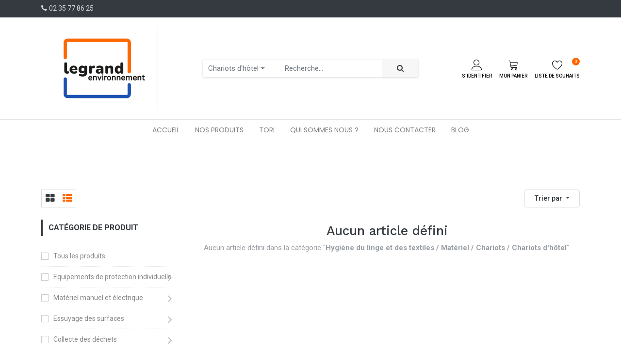

--- FILE ---
content_type: text/html; charset=utf-8
request_url: https://legrand-environnement.fr/shop/category/hygiene-du-linge-et-des-textiles-materiel-chariots-chariots-d-hotel-77
body_size: 24157
content:

        <!DOCTYPE html>
        
        
            
        
    <html lang="fr-FR" data-website-id="1" data-oe-company-name="LEGRAND ENVIRONNEMENT">
            
        
            
            
            
            
                
            
        
        
    <head>
                <meta charset="utf-8"/>
                <meta http-equiv="X-UA-Compatible" content="IE=edge,chrome=1"/>
            <meta name="viewport" content="width=device-width, initial-scale=1, user-scalable=no"/>
        <meta name="generator" content="Odoo"/>
        
        
        
            
            
            
        
        
        
            
            
            
            
                
                    
                        <meta property="og:type" content="website"/>
                    
                
                    
                        <meta property="og:title" content="Chariots d'hôtel | Legrand Environnement"/>
                    
                
                    
                        <meta property="og:site_name" content="LEGRAND ENVIRONNEMENT"/>
                    
                
                    
                        <meta property="og:url" content="http://legrand-environnement.fr/shop/category/hygiene-du-linge-et-des-textiles-materiel-chariots-chariots-d-hotel-77"/>
                    
                
                    
                        <meta property="og:image" content="http://legrand-environnement.fr/web/image/website/1/logo?unique=8ad332d"/>
                    
                
            
            
            
            
                
                    <meta name="twitter:card" content="summary_large_image"/>
                
                    <meta name="twitter:title" content="Chariots d'hôtel | Legrand Environnement"/>
                
                    <meta name="twitter:image" content="http://legrand-environnement.fr/web/image/website/1/logo/300x300?unique=8ad332d"/>
                
            
        

        
            
            
        
        <link rel="canonical" href="https://legrand-environnement.fr/shop/category/hygiene-du-linge-et-des-textiles-materiel-chariots-chariots-d-hotel-77"/>

        <link rel="preconnect" href="https://fonts.gstatic.com/" crossorigin=""/>
    
        

                <title> Boutique | Legrand Environnement </title>
                <link type="image/x-icon" rel="shortcut icon" href="/web/image/website/1/favicon?unique=8ad332d"/>
            <link rel="preload" href="/web/static/lib/fontawesome/fonts/fontawesome-webfont.woff2?v=4.7.0" as="font" crossorigin=""/>
            <link type="text/css" rel="stylesheet" href="/web/content/108213-c452312/1/web.assets_common.css" data-asset-xmlid="web.assets_common" data-asset-version="c452312"/>
            <link type="text/css" rel="stylesheet" href="/web/content/117243-97723f6/1/web.assets_frontend.css" data-asset-xmlid="web.assets_frontend" data-asset-version="97723f6"/>
        
    
        

                <script id="web.layout.odooscript" type="text/javascript">
                    var odoo = {
                        csrf_token: "7639c4de6f86a6d5b2a07a18596e6b271f36f0b0o1800684850",
                        debug: "",
                    };
                </script>
            <script type="text/javascript">
                odoo.session_info = {"is_admin": false, "is_system": false, "is_website_user": true, "user_id": false, "is_frontend": true, "translationURL": "/website/translations", "cache_hashes": {"translations": "4cbc91b9ad15262829713f97d21a5c9f9aaee58e"}, "lang_url_code": "fr"};
                if (!/(^|;\s)tz=/.test(document.cookie)) {
                    const userTZ = Intl.DateTimeFormat().resolvedOptions().timeZone;
                    document.cookie = `tz=${userTZ}; path=/`;
                }
            </script>
            <script defer="defer" type="text/javascript" src="/web/content/108204-a9e7572/1/web.assets_common_minimal_js.js" data-asset-xmlid="web.assets_common_minimal_js" data-asset-version="a9e7572"></script>
            <script defer="defer" type="text/javascript" src="/web/content/108205-9ad155a/1/web.assets_frontend_minimal_js.js" data-asset-xmlid="web.assets_frontend_minimal_js" data-asset-version="9ad155a"></script>
            
        
    
            <script defer="defer" type="text/javascript" data-src="/web/content/108206-95fd380/1/web.assets_common_lazy.js" data-asset-xmlid="web.assets_common_lazy" data-asset-version="95fd380"></script>
            <script defer="defer" type="text/javascript" data-src="/web/content/116610-452c5a1/1/web.assets_frontend_lazy.js" data-asset-xmlid="web.assets_frontend_lazy" data-asset-version="452c5a1"></script>
        
    
        

                
            
        <!-- Google Tag Manager -->
<script>(function(w,d,s,l,i){w[l]=w[l]||[];w[l].push({'gtm.start':
new Date().getTime(),event:'gtm.js'});var f=d.getElementsByTagName(s)[0],
j=d.createElement(s),dl=l!='dataLayer'?'&l='+l:'';j.async=true;j.src=
'https://www.googletagmanager.com/gtm.js?id='+i+dl;f.parentNode.insertBefore(j,f);
})(window,document,'script','dataLayer','GTM-PMC2N7PG');</script>
<!-- End Google Tag Manager -->
    
            
        </head>
            <body class="">
                
        
    
            
            
        <div id="wrapwrap" class="   ">
                <header id="top" data-anchor="true" data-name="Header" class="  o_hoverable_dropdown">
                    <div class="header-top">
            <div class="container">
                    <div class="row">
                        <div class="col-md-5 d-none d-md-block">
                            <p class="phone-no">
                                <i class="fa fa-phone"></i>
                                <a href="tel: 02 35 77 86 25">
                                    <span>02 35 77 86 25</span>
                                </a>
                            </p>
                        </div>
                        <div class="col-md-7">
                            <div class="nav">
                                
                                
                                
                                
                                
                            </div>
                        </div>
                    </div>
                </div>
            </div>
            <div class="header-middle">
                <div class="container">
                    <div class="header-middle-in">
                        <div class="logo">
        
            <a href="/">
                <span alt="Logo of Legrand Environnement" title="Legrand Environnement"><img src="/web/image/website/1/logo/Legrand%20Environnement?unique=8ad332d" class="img img-fluid" alt="Legrand Environnement" loading="lazy"/></span>
            </a>
        
    </div>
                        <div class="h-search">
                            
    <form method="get" class="o_wsale_products_searchbar_form o_wait_lazy_js " action="/shop">
                <div role="search" class="input-group">
        
        
            
            
                <div class="nav-search-scope dropdown">
                    <input type="hidden" id="selectedCat" name="category" value="77"/>
                    <button class="btn dropdown-toggle" type="button" id="dropdownCatMenuButton" data-toggle="dropdown" aria-haspopup="true" aria-expanded="false">
                        Chariots d'hôtel
                    </button>
                    <div class="dropdown-menu" aria-labelledby="dropdownCatMenuButton" x-placement="bottom-start">
                        
                            <label class="dropdown-item text-primary selected-cat" type="button" data-id="77">Chariots d'hôtel</label>
                        
                        <label type="button" class="dropdown-item  selected-cat">Toute</label>
                        
                            <label type="button" class="dropdown-item  selected-cat" data-id="11">Equipements de protection individuelle</label>
                        
                            <label type="button" class="dropdown-item  selected-cat" data-id="3">Matériel manuel et électrique</label>
                        
                            <label type="button" class="dropdown-item  selected-cat" data-id="630">Essuyage des surfaces</label>
                        
                            <label type="button" class="dropdown-item  selected-cat" data-id="14">Collecte des déchets</label>
                        
                            <label type="button" class="dropdown-item  selected-cat" data-id="6">Mécanique et atelier</label>
                        
                            <label type="button" class="dropdown-item  selected-cat" data-id="5">Entretien véhicules et équipements</label>
                        
                            <label type="button" class="dropdown-item  selected-cat" data-id="16">Climatisation et flux d'air</label>
                        
                            <label type="button" class="dropdown-item  selected-cat" data-id="269">Traitement des nuisibles</label>
                        
                            <label type="button" class="dropdown-item  selected-cat" data-id="8">Traitement de l'air et des odeurs</label>
                        
                            <label type="button" class="dropdown-item  selected-cat" data-id="812">Traitement de l'eau</label>
                        
                            <label type="button" class="dropdown-item  selected-cat" data-id="7">Plomberie</label>
                        
                            <label type="button" class="dropdown-item  selected-cat" data-id="13">Peinture</label>
                        
                            <label type="button" class="dropdown-item  selected-cat" data-id="272">Balisage routier</label>
                        
                            <label type="button" class="dropdown-item  selected-cat" data-id="2">Entretien des sols, routes et trottoirs</label>
                        
                            <label type="button" class="dropdown-item  selected-cat" data-id="276">Aménagement extérieur</label>
                        
                            <label type="button" class="dropdown-item  selected-cat" data-id="10">Entretien des sanitaires</label>
                        
                            <label type="button" class="dropdown-item  selected-cat" data-id="12">Hygiène des mains et du corps</label>
                        
                            <label type="button" class="dropdown-item  selected-cat" data-id="4">Hygiène des surfaces</label>
                        
                            <label type="button" class="dropdown-item  selected-cat" data-id="1">Hygiène en cuisine</label>
                        
                            <label type="button" class="dropdown-item  selected-cat" data-id="9">Hygiène du linge et des textiles</label>
                        
                            <label type="button" class="dropdown-item  selected-cat" data-id="17">Art de la table</label>
                        
                            <label type="button" class="dropdown-item  selected-cat" data-id="253">Chimie industrielle</label>
                        
                            <label type="button" class="dropdown-item  selected-cat" data-id="15">Hygiène en milieu médical</label>
                        
                    </div>
                </div>
            
        <input type="search" name="search" class="search-query form-control oe_search_box" data-limit="5" data-display-description="true" data-display-price="false" data-display-image="true" placeholder="Recherche…" value=""/>
        <div class="input-group-append">
            <button type="submit" class="btn btn-primary oe_search_button" aria-label="Rechercher" title="Rechercher"><i class="fa fa-search"></i>
            
        </button>
        </div>
    </div>

                <input name="order" type="hidden" class="o_wsale_search_order_by" value=""/>
                
                                
                            
            </form>
        
                        </div>
                        <div class="ht-right">
                            
                            
        <div class="h-col h-user">
            <a class="h-link nav-link" href="/web/login">
                <i class="lnr lnr-user"></i>
                <span>S'identifier</span>
            </a>
        </div>
        
    

                            
                            
        
        <div id="my_cart" class="h-col h-cart">
            
                <div class="o_wsale_my_cart nav-link my_cart_btn">
                    <i class="lnr lnr-cart"></i>
                    <span>Mon panier</span>  <sup class="my_cart_quantity badge badge-primary"></sup>
                </div>
            
        </div>
    

                            
                            
        
            
            <div class="o_wsale_my_wish h-col h-wishlist">
                <a href="/shop/wishlist" class="nav-link">
                    <i class="lnr lnr-heart"></i>
                    <span>Liste de souhaits</span> <sup class="my_wish_quantity o_animate_blink badge badge-primary">0</sup>
                </a>
            </div>
        
    
                            <div class="h-col h-toggle">
                                <button class="mobile-menu-toggle" data-toggle="collapse" data-target="#top_menu_collapse">
                                    <span></span>
                                    <span></span>
                                    <span></span>
                                </button>
                            </div>
                        </div>
                    </div>
                </div>
            </div>
            <div class="cart_lines_popup"></div>
            
        <nav data-name="Navbar" class="navbar navbar-expand-lg navbar-light o_colored_level o_cc shadow-sm as-header-navbar">
            <div id="top_menu_container" class="container justify-content-start justify-content-lg-between">
                
                
    <button type="button" data-toggle="collapse" data-target="#top_menu_collapse" class="navbar-toggler ml-auto">
        <span class="navbar-toggler-icon o_not_editable"></span>
    </button>

                
                <div id="top_menu_collapse" class="collapse navbar-collapse order-last order-lg-0">
                    
    <ul id="top_menu" class="nav navbar-nav o_menu_loading flex-grow-1">
        
                        
                        
                        
                            
        
        <li class="nav-item">
            <a role="menuitem" href="/" class="nav-link ">
                <span>Accueil</span>
            </a>
        </li>
        
        
    
                        
                            
        
        <li class="nav-item">
            <a role="menuitem" href="/nos-produits" class="nav-link ">
                <span>Nos produits</span>
            </a>
        </li>
        
        
    
                        
                            
        
        <li class="nav-item">
            <a role="menuitem" href="/tori" class="nav-link ">
                <span>Tori</span>
            </a>
        </li>
        
        
    
                        
                            
        
        <li class="nav-item">
            <a role="menuitem" href="/qui-sommes-nous" class="nav-link ">
                <span>Qui sommes nous ?</span>
            </a>
        </li>
        
        
    
                        
                            
        
        <li class="nav-item">
            <a role="menuitem" href="/contactus" class="nav-link ">
                <span>Nous contacter</span>
            </a>
        </li>
        
        
    
                        
                            
        
        
        
        
    
                        
                            
        
        <li class="nav-item">
            <a role="menuitem" href="/blog" class="nav-link ">
                <span>Blog</span>
            </a>
        </li>
        
        
    
                        
                    
    </ul>

                </div>
            </div>
        </nav>
    
        </header>
                <main>
                    
            
        
            
            <div id="wrap" class="js_sale">
                <div class="oe_structure oe_empty" data-editor-message="GLISSEZ UN BLOC ICI" id="oe_structure_website_sale_products_1">
      <section class="s_title o_colored_level pb0 pt0" data-vcss="001" data-snippet="s_title" data-name="Title">
        <div class="container s_allow_columns">
          <h1 style="text-align: center;">
            <font style="font-size: 62px;">&nbsp;</font>
          </h1>
        </div>
      </section>
    </div>
  <div class="container oe_website_sale">
                    <div class="products_pager form-inline flex-md-nowrap justify-content-between justify-content-md-center">
                        
        
    
            <div class="btn-group btn-group-toggle mt-2 ml-md-2 d-none d-sm-inline-flex o_wsale_apply_layout" data-toggle="buttons">
                <label title="Tarifs" class="btn btn-secondary  fa fa-th-large o_wsale_apply_grid">
                    <input type="radio" name="wsale_products_layout"/>
                </label>
                <label title="Liste" class="btn btn-secondary active fa fa-th-list o_wsale_apply_list">
                    <input type="radio" name="wsale_products_layout" checked="checked"/>
                </label>
            </div>
        
            
            
            
            
            
            
            <div class="dropdown mt-2 ml-md-2 dropdown_sorty_by">
                <a role="button" href="#" class="dropdown-toggle btn btn-secondary" data-toggle="dropdown">
                    <span class="d-none d-lg-inline">
                        
                            Trier par
                        
                    </span>
                    <i class="fa fa-sort-amount-asc d-lg-none"></i>
                </a>
                <div class="dropdown-menu dropdown-menu-right" role="menu">
                    
                        <a role="menuitem" rel="noindex,nofollow" class="dropdown-item" href="/shop?order=list_price+desc&amp;category=77">
                            <span>Prix catalogue : décroissant</span>
                        </a>
                    
                        <a role="menuitem" rel="noindex,nofollow" class="dropdown-item" href="/shop?order=list_price+asc&amp;category=77">
                            <span>Prix catalogue : croissant</span>
                        </a>
                    
                        <a role="menuitem" rel="noindex,nofollow" class="dropdown-item" href="/shop?order=name+asc&amp;category=77">
                            <span>Nom : de A à Z</span>
                        </a>
                    
                        <a role="menuitem" rel="noindex,nofollow" class="dropdown-item" href="/shop?order=name+desc&amp;category=77">
                            <span>Nom : de Z à A</span>
                        </a>
                    
                </div>
            </div>
        
                    
            
        
            <div class="as-aside-filter">
                <button class="as_aside_filter_open">
                    <i class="icon"></i>
                    <span>Filtres</span>
                </button>
            </div>
        
    
        </div>
            
        <div class="as-aside-filter-close">
            <button class="as_aside_filter_close">
                <i class="icon"></i>
                <span>Filtre</span>
            </button>
        </div>
    
        
                    <div class="row o_wsale_products_main_row">
                        
            
        <div id="products_grid_before" class="col-lg-3">
            <button type="button" class="btn btn-link d-lg-none" data-target="#wsale_products_categories_collapse" data-toggle="collapse">
                Montrer les catégories
            </button>
            <div class="collapse d-lg-block" id="wsale_products_categories_collapse">
                
            
        <div class="as-category-title">
            <span>catégorie de produit</span>
            <i class="icon"></i>
        </div>
    
        <ul class="nav nav-pills flex-column mb-2" id="o_shop_collapse_category">
                    <li class="nav-item">
                        <a href="/shop" class="nav-link  o_not_editable">Tous les produits</a>
                    </li>
                    
                        
        <li class="nav-item">
            
            <i role="img" class="text-primary fa fa-chevron-right" title="Fold" aria-label="Fold"></i>
            <a href="/shop/category/equipements-de-protection-individuelle-11" class="nav-link ">Equipements de protection individuelle</a>
            <ul class="nav nav-pills flex-column nav-hierarchy" style="display:none;">
                
                    
        <li class="nav-item">
            
            <i role="img" class="text-primary fa fa-chevron-right" title="Fold" aria-label="Fold"></i>
            <a href="/shop/category/equipements-de-protection-individuelle-protection-de-la-tete-352" class="nav-link ">Protection de la tête</a>
            <ul class="nav nav-pills flex-column nav-hierarchy" style="display:none;">
                
                    
        <li class="nav-item">
            
            <i role="img" class="text-primary fa fa-chevron-right" title="Fold" aria-label="Fold"></i>
            <a href="/shop/category/equipements-de-protection-individuelle-protection-de-la-tete-protection-des-yeux-181" class="nav-link ">Protection des yeux</a>
            <ul class="nav nav-pills flex-column nav-hierarchy" style="display:none;">
                
                    
        <li class="nav-item">
            
            
            <a href="/shop/category/equipements-de-protection-individuelle-protection-de-la-tete-protection-des-yeux-lunettes-392" class="nav-link ">Lunettes</a>
            
        </li>
    
                
                    
        <li class="nav-item">
            
            
            <a href="/shop/category/equipements-de-protection-individuelle-protection-de-la-tete-protection-des-yeux-masques-393" class="nav-link ">Masques</a>
            
        </li>
    
                
            </ul>
        </li>
    
                
                    
        <li class="nav-item">
            
            <i role="img" class="text-primary fa fa-chevron-right" title="Fold" aria-label="Fold"></i>
            <a href="/shop/category/equipements-de-protection-individuelle-protection-de-la-tete-protection-du-crane-388" class="nav-link ">Protection du crâne</a>
            <ul class="nav nav-pills flex-column nav-hierarchy" style="display:none;">
                
                    
        <li class="nav-item">
            
            
            <a href="/shop/category/equipements-de-protection-individuelle-protection-de-la-tete-protection-du-crane-casques-67" class="nav-link ">Casques</a>
            
        </li>
    
                
                    
        <li class="nav-item">
            
            
            <a href="/shop/category/equipements-de-protection-individuelle-protection-de-la-tete-protection-du-crane-charlottes-et-calots-80" class="nav-link ">Charlottes et calots</a>
            
        </li>
    
                
                    
        <li class="nav-item">
            
            
            <a href="/shop/category/equipements-de-protection-individuelle-protection-de-la-tete-protection-du-crane-casquettes-394" class="nav-link ">Casquettes</a>
            
        </li>
    
                
            </ul>
        </li>
    
                
                    
        <li class="nav-item">
            
            <i role="img" class="text-primary fa fa-chevron-right" title="Fold" aria-label="Fold"></i>
            <a href="/shop/category/equipements-de-protection-individuelle-protection-de-la-tete-protection-auditive-283" class="nav-link ">Protection auditive</a>
            <ul class="nav nav-pills flex-column nav-hierarchy" style="display:none;">
                
                    
        <li class="nav-item">
            
            
            <a href="/shop/category/equipements-de-protection-individuelle-protection-de-la-tete-protection-auditive-casque-antibruit-390" class="nav-link ">Casque antibruit</a>
            
        </li>
    
                
                    
        <li class="nav-item">
            
            
            <a href="/shop/category/equipements-de-protection-individuelle-protection-de-la-tete-protection-auditive-bouchons-d-oreilles-391" class="nav-link ">Bouchons d'oreilles</a>
            
        </li>
    
                
            </ul>
        </li>
    
                
                    
        <li class="nav-item">
            
            <i role="img" class="text-primary fa fa-chevron-right" title="Fold" aria-label="Fold"></i>
            <a href="/shop/category/equipements-de-protection-individuelle-protection-de-la-tete-protection-respiratoire-186" class="nav-link ">Protection respiratoire</a>
            <ul class="nav nav-pills flex-column nav-hierarchy" style="display:none;">
                
                    
        <li class="nav-item">
            
            
            <a href="/shop/category/equipements-de-protection-individuelle-protection-de-la-tete-protection-respiratoire-masques-803" class="nav-link ">Masques</a>
            
        </li>
    
                
                    
        <li class="nav-item">
            
            
            <a href="/shop/category/equipements-de-protection-individuelle-protection-de-la-tete-protection-respiratoire-masques-jetables-800" class="nav-link ">Masques jetables</a>
            
        </li>
    
                
            </ul>
        </li>
    
                
            </ul>
        </li>
    
                
                    
        <li class="nav-item">
            
            <i role="img" class="text-primary fa fa-chevron-right" title="Fold" aria-label="Fold"></i>
            <a href="/shop/category/equipements-de-protection-individuelle-protection-du-corps-353" class="nav-link ">Protection du corps</a>
            <ul class="nav nav-pills flex-column nav-hierarchy" style="display:none;">
                
                    
        <li class="nav-item">
            
            <i role="img" class="text-primary fa fa-chevron-right" title="Fold" aria-label="Fold"></i>
            <a href="/shop/category/equipements-de-protection-individuelle-protection-du-corps-vetements-de-travail-245" class="nav-link ">Vêtements de travail</a>
            <ul class="nav nav-pills flex-column nav-hierarchy" style="display:none;">
                
                    
        <li class="nav-item">
            
            
            <a href="/shop/category/equipements-de-protection-individuelle-protection-du-corps-vetements-de-travail-pluie-244" class="nav-link ">Pluie</a>
            
        </li>
    
                
                    
        <li class="nav-item">
            
            
            <a href="/shop/category/equipements-de-protection-individuelle-protection-du-corps-vetements-de-travail-vetements-haute-visibilite-246" class="nav-link ">Vêtements haute visibilité</a>
            
        </li>
    
                
                    
        <li class="nav-item">
            
            
            <a href="/shop/category/equipements-de-protection-individuelle-protection-du-corps-vetements-de-travail-interieur-397" class="nav-link ">Intérieur</a>
            
        </li>
    
                
                    
        <li class="nav-item">
            
            
            <a href="/shop/category/equipements-de-protection-individuelle-protection-du-corps-vetements-de-travail-exterieur-398" class="nav-link ">Extérieur</a>
            
        </li>
    
                
                    
        <li class="nav-item">
            
            
            <a href="/shop/category/equipements-de-protection-individuelle-protection-du-corps-vetements-de-travail-bucheron-399" class="nav-link ">Bûcheron</a>
            
        </li>
    
                
                    
        <li class="nav-item">
            
            
            <a href="/shop/category/equipements-de-protection-individuelle-protection-du-corps-vetements-de-travail-frigoriste-401" class="nav-link ">Frigoriste</a>
            
        </li>
    
                
                    
        <li class="nav-item">
            
            
            <a href="/shop/category/equipements-de-protection-individuelle-protection-du-corps-vetements-de-travail-vetements-feu-anti-acide-et-antistatique-402" class="nav-link ">Vêtements feu, anti-acide et antistatique</a>
            
        </li>
    
                
                    
        <li class="nav-item">
            
            
            <a href="/shop/category/equipements-de-protection-individuelle-protection-du-corps-vetements-de-travail-vetements-soudeur-403" class="nav-link ">Vêtements soudeur</a>
            
        </li>
    
                
                    
        <li class="nav-item">
            
            
            <a href="/shop/category/equipements-de-protection-individuelle-protection-du-corps-vetements-de-travail-jean-906" class="nav-link ">Jean</a>
            
        </li>
    
                
                    
        <li class="nav-item">
            
            
            <a href="/shop/category/equipements-de-protection-individuelle-protection-du-corps-vetements-de-travail-pantalon-907" class="nav-link ">Pantalon</a>
            
        </li>
    
                
            </ul>
        </li>
    
                
                    
        <li class="nav-item">
            
            <i role="img" class="text-primary fa fa-chevron-right" title="Fold" aria-label="Fold"></i>
            <a href="/shop/category/equipements-de-protection-individuelle-protection-du-corps-combinaisons-89" class="nav-link ">Combinaisons</a>
            <ul class="nav nav-pills flex-column nav-hierarchy" style="display:none;">
                
                    
        <li class="nav-item">
            
            
            <a href="/shop/category/equipements-de-protection-individuelle-protection-du-corps-combinaisons-chimiques-395" class="nav-link ">Chimiques</a>
            
        </li>
    
                
            </ul>
        </li>
    
                
                    
        <li class="nav-item">
            
            <i role="img" class="text-primary fa fa-chevron-right" title="Fold" aria-label="Fold"></i>
            <a href="/shop/category/equipements-de-protection-individuelle-protection-du-corps-jetables-413" class="nav-link ">Jetables</a>
            <ul class="nav nav-pills flex-column nav-hierarchy" style="display:none;">
                
                    
        <li class="nav-item">
            
            
            <a href="/shop/category/equipements-de-protection-individuelle-protection-du-corps-jetables-kits-de-protection-171" class="nav-link ">kits de protection</a>
            
        </li>
    
                
                    
        <li class="nav-item">
            
            
            <a href="/shop/category/equipements-de-protection-individuelle-protection-du-corps-jetables-bavoirs-52" class="nav-link ">Bavoirs</a>
            
        </li>
    
                
                    
        <li class="nav-item">
            
            
            <a href="/shop/category/equipements-de-protection-individuelle-protection-du-corps-jetables-combinaisons-415" class="nav-link ">Combinaisons</a>
            
        </li>
    
                
                    
        <li class="nav-item">
            
            
            <a href="/shop/category/equipements-de-protection-individuelle-protection-du-corps-jetables-manchettes-453" class="nav-link ">Manchettes</a>
            
        </li>
    
                
                    
        <li class="nav-item">
            
            
            <a href="/shop/category/equipements-de-protection-individuelle-protection-du-corps-jetables-blouses-454" class="nav-link ">Blouses</a>
            
        </li>
    
                
                    
        <li class="nav-item">
            
            
            <a href="/shop/category/equipements-de-protection-individuelle-protection-du-corps-jetables-tabliers-455" class="nav-link ">Tabliers</a>
            
        </li>
    
                
            </ul>
        </li>
    
                
                    
        <li class="nav-item">
            
            
            <a href="/shop/category/equipements-de-protection-individuelle-protection-du-corps-blouses-909" class="nav-link ">Blouses</a>
            
        </li>
    
                
                    
        <li class="nav-item">
            
            
            <a href="/shop/category/equipements-de-protection-individuelle-protection-du-corps-intemperie-905" class="nav-link ">Intempérie</a>
            
        </li>
    
                
            </ul>
        </li>
    
                
                    
        <li class="nav-item">
            
            <i role="img" class="text-primary fa fa-chevron-right" title="Fold" aria-label="Fold"></i>
            <a href="/shop/category/equipements-de-protection-individuelle-protection-des-mains-354" class="nav-link ">Protection des mains</a>
            <ul class="nav nav-pills flex-column nav-hierarchy" style="display:none;">
                
                    
        <li class="nav-item">
            
            <i role="img" class="text-primary fa fa-chevron-right" title="Fold" aria-label="Fold"></i>
            <a href="/shop/category/equipements-de-protection-individuelle-protection-des-mains-manutention-coupante-158" class="nav-link ">Manutention coupante</a>
            <ul class="nav nav-pills flex-column nav-hierarchy" style="display:none;">
                
                    
        <li class="nav-item">
            
            
            <a href="/shop/category/equipements-de-protection-individuelle-protection-des-mains-manutention-coupante-resistance-d-550" class="nav-link ">Résistance D</a>
            
        </li>
    
                
                    
        <li class="nav-item">
            
            
            <a href="/shop/category/equipements-de-protection-individuelle-protection-des-mains-manutention-coupante-resistance-b-552" class="nav-link ">Résistance B</a>
            
        </li>
    
                
                    
        <li class="nav-item">
            
            
            <a href="/shop/category/equipements-de-protection-individuelle-protection-des-mains-manutention-coupante-resistance-f-554" class="nav-link ">Résistance F</a>
            
        </li>
    
                
                    
        <li class="nav-item">
            
            
            <a href="/shop/category/equipements-de-protection-individuelle-protection-des-mains-manutention-coupante-resistance-e-555" class="nav-link ">Résistance E</a>
            
        </li>
    
                
                    
        <li class="nav-item">
            
            
            <a href="/shop/category/equipements-de-protection-individuelle-protection-des-mains-manutention-coupante-resistance-c-557" class="nav-link ">Résistance C</a>
            
        </li>
    
                
            </ul>
        </li>
    
                
                    
        <li class="nav-item">
            
            
            <a href="/shop/category/equipements-de-protection-individuelle-protection-des-mains-gants-antistatique-290" class="nav-link ">Gants antistatique</a>
            
        </li>
    
                
                    
        <li class="nav-item">
            
            
            <a href="/shop/category/equipements-de-protection-individuelle-protection-des-mains-gants-de-precision-289" class="nav-link ">Gants de précision</a>
            
        </li>
    
                
                    
        <li class="nav-item">
            
            <i role="img" class="text-primary fa fa-chevron-right" title="Fold" aria-label="Fold"></i>
            <a href="/shop/category/equipements-de-protection-individuelle-protection-des-mains-manutention-generale-386" class="nav-link ">Manutention générale</a>
            <ul class="nav nav-pills flex-column nav-hierarchy" style="display:none;">
                
                    
        <li class="nav-item">
            
            
            <a href="/shop/category/equipements-de-protection-individuelle-protection-des-mains-manutention-generale-standard-559" class="nav-link ">Standard</a>
            
        </li>
    
                
                    
        <li class="nav-item">
            
            
            <a href="/shop/category/equipements-de-protection-individuelle-protection-des-mains-manutention-generale-froid-560" class="nav-link ">Froid</a>
            
        </li>
    
                
                    
        <li class="nav-item">
            
            
            <a href="/shop/category/equipements-de-protection-individuelle-protection-des-mains-manutention-generale-chimie-563" class="nav-link ">Chimie</a>
            
        </li>
    
                
                    
        <li class="nav-item">
            
            
            <a href="/shop/category/equipements-de-protection-individuelle-protection-des-mains-manutention-generale-huile-564" class="nav-link ">Huile</a>
            
        </li>
    
                
                    
        <li class="nav-item">
            
            
            <a href="/shop/category/equipements-de-protection-individuelle-protection-des-mains-manutention-generale-confort-565" class="nav-link ">Confort</a>
            
        </li>
    
                
                    
        <li class="nav-item">
            
            
            <a href="/shop/category/equipements-de-protection-individuelle-protection-des-mains-manutention-generale-choc-coupure-566" class="nav-link ">Choc coupure</a>
            
        </li>
    
                
                    
        <li class="nav-item">
            
            
            <a href="/shop/category/equipements-de-protection-individuelle-protection-des-mains-manutention-generale-choc-coupure-et-froid-567" class="nav-link ">Choc coupure et froid</a>
            
        </li>
    
                
                    
        <li class="nav-item">
            
            
            <a href="/shop/category/equipements-de-protection-individuelle-protection-des-mains-manutention-generale-coupure-b-chaleur-568" class="nav-link ">Coupure B / Chaleur</a>
            
        </li>
    
                
                    
        <li class="nav-item">
            
            
            <a href="/shop/category/equipements-de-protection-individuelle-protection-des-mains-manutention-generale-autre-569" class="nav-link ">Autre</a>
            
        </li>
    
                
            </ul>
        </li>
    
                
                    
        <li class="nav-item">
            
            
            <a href="/shop/category/equipements-de-protection-individuelle-protection-des-mains-gants-industrie-chimie-291" class="nav-link ">Gants industrie chimie</a>
            
        </li>
    
                
                    
        <li class="nav-item">
            
            
            <a href="/shop/category/equipements-de-protection-individuelle-protection-des-mains-gants-cuir-292" class="nav-link ">Gants cuir</a>
            
        </li>
    
                
                    
        <li class="nav-item">
            
            
            <a href="/shop/category/equipements-de-protection-individuelle-protection-des-mains-gants-soudeur-293" class="nav-link ">Gants soudeur</a>
            
        </li>
    
                
                    
        <li class="nav-item">
            
            
            <a href="/shop/category/equipements-de-protection-individuelle-protection-des-mains-manipulation-grand-froid-294" class="nav-link ">Manipulation grand froid</a>
            
        </li>
    
                
                    
        <li class="nav-item">
            
            
            <a href="/shop/category/equipements-de-protection-individuelle-protection-des-mains-gants-de-menage-160" class="nav-link ">Gants de ménage</a>
            
        </li>
    
                
                    
        <li class="nav-item">
            
            
            <a href="/shop/category/equipements-de-protection-individuelle-protection-des-mains-gants-electricien-904" class="nav-link ">Gants électricien</a>
            
        </li>
    
                
                    
        <li class="nav-item">
            
            
            <a href="/shop/category/equipements-de-protection-individuelle-protection-des-mains-manchettes-908" class="nav-link ">Manchettes</a>
            
        </li>
    
                
            </ul>
        </li>
    
                
                    
        <li class="nav-item">
            
            <i role="img" class="text-primary fa fa-chevron-right" title="Fold" aria-label="Fold"></i>
            <a href="/shop/category/equipements-de-protection-individuelle-protection-des-pieds-355" class="nav-link ">Protection des pieds</a>
            <ul class="nav nav-pills flex-column nav-hierarchy" style="display:none;">
                
                    
        <li class="nav-item">
            
            
            <a href="/shop/category/equipements-de-protection-individuelle-protection-des-pieds-jetables-234" class="nav-link ">Jetables</a>
            
        </li>
    
                
                    
        <li class="nav-item">
            
            
            <a href="/shop/category/equipements-de-protection-individuelle-protection-des-pieds-bottes-83" class="nav-link ">Bottes</a>
            
        </li>
    
                
                    
        <li class="nav-item">
            
            
            <a href="/shop/category/equipements-de-protection-individuelle-protection-des-pieds-classique-573" class="nav-link ">Classique</a>
            
        </li>
    
                
                    
        <li class="nav-item">
            
            
            <a href="/shop/category/equipements-de-protection-individuelle-protection-des-pieds-pieds-forts-574" class="nav-link ">Pieds forts</a>
            
        </li>
    
                
                    
        <li class="nav-item">
            
            
            <a href="/shop/category/equipements-de-protection-individuelle-protection-des-pieds-antistatiques-575" class="nav-link ">Antistatiques</a>
            
        </li>
    
                
                    
        <li class="nav-item">
            
            
            <a href="/shop/category/equipements-de-protection-individuelle-protection-des-pieds-froid-576" class="nav-link ">Froid</a>
            
        </li>
    
                
                    
        <li class="nav-item">
            
            
            <a href="/shop/category/equipements-de-protection-individuelle-protection-des-pieds-sport-577" class="nav-link ">Sport</a>
            
        </li>
    
                
                    
        <li class="nav-item">
            
            
            <a href="/shop/category/equipements-de-protection-individuelle-protection-des-pieds-waterproof-578" class="nav-link ">Waterproof</a>
            
        </li>
    
                
                    
        <li class="nav-item">
            
            
            <a href="/shop/category/equipements-de-protection-individuelle-protection-des-pieds-cuisine-579" class="nav-link ">Cuisine</a>
            
        </li>
    
                
                    
        <li class="nav-item">
            
            
            <a href="/shop/category/equipements-de-protection-individuelle-protection-des-pieds-autres-580" class="nav-link ">Autres</a>
            
        </li>
    
                
            </ul>
        </li>
    
                
            </ul>
        </li>
    
                    
                        
        <li class="nav-item">
            
            <i role="img" class="text-primary fa fa-chevron-right" title="Fold" aria-label="Fold"></i>
            <a href="/shop/category/materiel-manuel-et-electrique-3" class="nav-link ">Matériel manuel et électrique</a>
            <ul class="nav nav-pills flex-column nav-hierarchy" style="display:none;">
                
                    
        <li class="nav-item">
            
            <i role="img" class="text-primary fa fa-chevron-right" title="Fold" aria-label="Fold"></i>
            <a href="/shop/category/materiel-manuel-et-electrique-aspirateur-378" class="nav-link ">Aspirateur</a>
            <ul class="nav nav-pills flex-column nav-hierarchy" style="display:none;">
                
                    
        <li class="nav-item">
            
            <i role="img" class="text-primary fa fa-chevron-right" title="Fold" aria-label="Fold"></i>
            <a href="/shop/category/materiel-manuel-et-electrique-aspirateur-poussiere-314" class="nav-link ">Poussière</a>
            <ul class="nav nav-pills flex-column nav-hierarchy" style="display:none;">
                
                    
        <li class="nav-item">
            
            
            <a href="/shop/category/materiel-manuel-et-electrique-aspirateur-poussiere-nupro-plus-645" class="nav-link ">NUPRO PLUS</a>
            
        </li>
    
                
                    
        <li class="nav-item">
            
            
            <a href="/shop/category/materiel-manuel-et-electrique-aspirateur-poussiere-nupro-reflo-648" class="nav-link ">NUPRO REFLO</a>
            
        </li>
    
                
            </ul>
        </li>
    
                
                    
        <li class="nav-item">
            
            <i role="img" class="text-primary fa fa-chevron-right" title="Fold" aria-label="Fold"></i>
            <a href="/shop/category/materiel-manuel-et-electrique-aspirateur-poussiere-liquide-et-souffleur-384" class="nav-link ">Poussière, liquide et souffleur</a>
            <ul class="nav nav-pills flex-column nav-hierarchy" style="display:none;">
                
                    
        <li class="nav-item">
            
            
            <a href="/shop/category/materiel-manuel-et-electrique-aspirateur-poussiere-liquide-et-souffleur-aspirateur-compact-20-l-inox-2-5-m-5-m-652" class="nav-link ">ASPIRATEUR COMPACT (20 L, Inox, 2.5 M, 5 M)</a>
            
        </li>
    
                
                    
        <li class="nav-item">
            
            
            <a href="/shop/category/materiel-manuel-et-electrique-aspirateur-poussiere-liquide-et-souffleur-aspirateur-compact-30-l-inox-3-5-m-7-5-m-654" class="nav-link ">ASPIRATEUR COMPACT (30 L, Inox, 3.5 M, 7.5 M)</a>
            
        </li>
    
                
                    
        <li class="nav-item">
            
            
            <a href="/shop/category/materiel-manuel-et-electrique-aspirateur-poussiere-liquide-et-souffleur-maxxi-ii-656" class="nav-link ">MAXXI II</a>
            
        </li>
    
                
                    
        <li class="nav-item">
            
            
            <a href="/shop/category/materiel-manuel-et-electrique-aspirateur-poussiere-liquide-et-souffleur-attix-9-657" class="nav-link ">ATTIX 9</a>
            
        </li>
    
                
                    
        <li class="nav-item">
            
            
            <a href="/shop/category/materiel-manuel-et-electrique-aspirateur-poussiere-liquide-et-souffleur-maxxi-metal-658" class="nav-link ">MAXXI METAL</a>
            
        </li>
    
                
                    
        <li class="nav-item">
            
            
            <a href="/shop/category/materiel-manuel-et-electrique-aspirateur-poussiere-liquide-et-souffleur-s3b-659" class="nav-link ">S3B</a>
            
        </li>
    
                
            </ul>
        </li>
    
                
                    
        <li class="nav-item">
            
            
            <a href="/shop/category/materiel-manuel-et-electrique-aspirateur-liquide-et-poussiere-651" class="nav-link ">Liquide et poussière</a>
            
        </li>
    
                
            </ul>
        </li>
    
                
                    
        <li class="nav-item">
            
            
            <a href="/shop/category/materiel-manuel-et-electrique-injecteur-extracteur-660" class="nav-link ">Injecteur extracteur</a>
            
        </li>
    
                
                    
        <li class="nav-item">
            
            
            <a href="/shop/category/materiel-manuel-et-electrique-vapeur-661" class="nav-link ">Vapeur</a>
            
        </li>
    
                
                    
        <li class="nav-item">
            
            
            <a href="/shop/category/materiel-manuel-et-electrique-monobrosse-et-autolaveuse-662" class="nav-link ">Monobrosse et autolaveuse</a>
            
        </li>
    
                
                    
        <li class="nav-item">
            
            <i role="img" class="text-primary fa fa-chevron-right" title="Fold" aria-label="Fold"></i>
            <a href="/shop/category/materiel-manuel-et-electrique-nettoyeur-haute-pression-663" class="nav-link ">Nettoyeur haute pression</a>
            <ul class="nav nav-pills flex-column nav-hierarchy" style="display:none;">
                
                    
        <li class="nav-item">
            
            
            <a href="/shop/category/materiel-manuel-et-electrique-nettoyeur-haute-pression-eau-froide-664" class="nav-link ">Eau froide</a>
            
        </li>
    
                
                    
        <li class="nav-item">
            
            
            <a href="/shop/category/materiel-manuel-et-electrique-nettoyeur-haute-pression-eau-chaude-665" class="nav-link ">Eau chaude</a>
            
        </li>
    
                
                    
        <li class="nav-item">
            
            
            <a href="/shop/category/materiel-manuel-et-electrique-nettoyeur-haute-pression-autonome-666" class="nav-link ">Autonome</a>
            
        </li>
    
                
            </ul>
        </li>
    
                
                    
        <li class="nav-item">
            
            <i role="img" class="text-primary fa fa-chevron-right" title="Fold" aria-label="Fold"></i>
            <a href="/shop/category/materiel-manuel-et-electrique-disques-379" class="nav-link ">Disques</a>
            <ul class="nav nav-pills flex-column nav-hierarchy" style="display:none;">
                
                    
        <li class="nav-item">
            
            
            <a href="/shop/category/materiel-manuel-et-electrique-disques-laine-d-acier-172" class="nav-link ">Laine d'acier</a>
            
        </li>
    
                
                    
        <li class="nav-item">
            
            
            <a href="/shop/category/materiel-manuel-et-electrique-disques-disques-abrasifs-premium-129" class="nav-link ">Disques abrasifs premium</a>
            
        </li>
    
                
                    
        <li class="nav-item">
            
            
            <a href="/shop/category/materiel-manuel-et-electrique-disques-disques-abrasifs-standards-130" class="nav-link ">Disques abrasifs standards</a>
            
        </li>
    
                
                    
        <li class="nav-item">
            
            
            <a href="/shop/category/materiel-manuel-et-electrique-disques-disques-coton-microfibre-et-specifiques-132" class="nav-link ">Disques coton, microfibre et spécifiques</a>
            
        </li>
    
                
                    
        <li class="nav-item">
            
            
            <a href="/shop/category/materiel-manuel-et-electrique-disques-disques-sans-chimie-128" class="nav-link ">Disques sans chimie</a>
            
        </li>
    
                
            </ul>
        </li>
    
                
                    
        <li class="nav-item">
            
            <i role="img" class="text-primary fa fa-chevron-right" title="Fold" aria-label="Fold"></i>
            <a href="/shop/category/materiel-manuel-et-electrique-chariots-et-accessoires-380" class="nav-link ">Chariots et accessoires</a>
            <ul class="nav nav-pills flex-column nav-hierarchy" style="display:none;">
                
                    
        <li class="nav-item">
            
            
            <a href="/shop/category/materiel-manuel-et-electrique-chariots-et-accessoires-chariots-667" class="nav-link ">Chariots</a>
            
        </li>
    
                
                    
        <li class="nav-item">
            
            
            <a href="/shop/category/materiel-manuel-et-electrique-chariots-et-accessoires-seaux-pour-chariots-668" class="nav-link ">Seaux pour chariots</a>
            
        </li>
    
                
                    
        <li class="nav-item">
            
            
            <a href="/shop/category/materiel-manuel-et-electrique-chariots-et-accessoires-seaux-de-menage-669" class="nav-link ">Seaux de ménage</a>
            
        </li>
    
                
                    
        <li class="nav-item">
            
            
            <a href="/shop/category/materiel-manuel-et-electrique-chariots-et-accessoires-presses-et-accessoires-chariots-670" class="nav-link ">Presses et accessoires chariots</a>
            
        </li>
    
                
            </ul>
        </li>
    
                
                    
        <li class="nav-item">
            
            <i role="img" class="text-primary fa fa-chevron-right" title="Fold" aria-label="Fold"></i>
            <a href="/shop/category/materiel-manuel-et-electrique-balayage-et-lavage-676" class="nav-link ">Balayage et lavage</a>
            <ul class="nav nav-pills flex-column nav-hierarchy" style="display:none;">
                
                    
        <li class="nav-item">
            
            <i role="img" class="text-primary fa fa-chevron-right" title="Fold" aria-label="Fold"></i>
            <a href="/shop/category/materiel-manuel-et-electrique-balayage-et-lavage-balai-687" class="nav-link ">Balai</a>
            <ul class="nav nav-pills flex-column nav-hierarchy" style="display:none;">
                
                    
        <li class="nav-item">
            
            
            <a href="/shop/category/materiel-manuel-et-electrique-balayage-et-lavage-balai-balai-coco-677" class="nav-link ">Balai coco</a>
            
        </li>
    
                
                    
        <li class="nav-item">
            
            
            <a href="/shop/category/materiel-manuel-et-electrique-balayage-et-lavage-balai-balai-soie-de-chine-678" class="nav-link ">Balai soie de chine</a>
            
        </li>
    
                
                    
        <li class="nav-item">
            
            
            <a href="/shop/category/materiel-manuel-et-electrique-balayage-et-lavage-balai-lave-pont-679" class="nav-link ">Lave pont</a>
            
        </li>
    
                
                    
        <li class="nav-item">
            
            
            <a href="/shop/category/materiel-manuel-et-electrique-balayage-et-lavage-balai-balai-miquet-680" class="nav-link ">Balai miquet</a>
            
        </li>
    
                
                    
        <li class="nav-item">
            
            
            <a href="/shop/category/materiel-manuel-et-electrique-balayage-et-lavage-balai-balai-afficheur-681" class="nav-link ">Balai afficheur</a>
            
        </li>
    
                
                    
        <li class="nav-item">
            
            
            <a href="/shop/category/materiel-manuel-et-electrique-balayage-et-lavage-balai-balai-caoutchouc-682" class="nav-link ">Balai caoutchouc</a>
            
        </li>
    
                
                    
        <li class="nav-item">
            
            
            <a href="/shop/category/materiel-manuel-et-electrique-balayage-et-lavage-balai-paille-de-riz-683" class="nav-link ">Paille de riz</a>
            
        </li>
    
                
                    
        <li class="nav-item">
            
            
            <a href="/shop/category/materiel-manuel-et-electrique-balayage-et-lavage-balai-balai-industrie-voirie-684" class="nav-link ">Balai industrie &amp; voirie</a>
            
        </li>
    
                
                    
        <li class="nav-item">
            
            
            <a href="/shop/category/materiel-manuel-et-electrique-balayage-et-lavage-balai-balai-bouleau-820" class="nav-link ">Balai bouleau</a>
            
        </li>
    
                
            </ul>
        </li>
    
                
                    
        <li class="nav-item">
            
            <i role="img" class="text-primary fa fa-chevron-right" title="Fold" aria-label="Fold"></i>
            <a href="/shop/category/materiel-manuel-et-electrique-balayage-et-lavage-nettoyage-des-vitres-688" class="nav-link ">Nettoyage des vitres</a>
            <ul class="nav nav-pills flex-column nav-hierarchy" style="display:none;">
                
                    
        <li class="nav-item">
            
            
            <a href="/shop/category/materiel-manuel-et-electrique-balayage-et-lavage-nettoyage-des-vitres-mouilleurs-et-supports-248" class="nav-link ">Mouilleurs et supports</a>
            
        </li>
    
                
                    
        <li class="nav-item">
            
            
            <a href="/shop/category/materiel-manuel-et-electrique-balayage-et-lavage-nettoyage-des-vitres-mouilleurs-690" class="nav-link ">Mouilleurs</a>
            
        </li>
    
                
                    
        <li class="nav-item">
            
            
            <a href="/shop/category/materiel-manuel-et-electrique-balayage-et-lavage-nettoyage-des-vitres-poignees-691" class="nav-link ">Poignées</a>
            
        </li>
    
                
                    
        <li class="nav-item">
            
            
            <a href="/shop/category/materiel-manuel-et-electrique-balayage-et-lavage-nettoyage-des-vitres-barette-692" class="nav-link ">Barette</a>
            
        </li>
    
                
                    
        <li class="nav-item">
            
            
            <a href="/shop/category/materiel-manuel-et-electrique-balayage-et-lavage-nettoyage-des-vitres-grattoir-693" class="nav-link ">Grattoir</a>
            
        </li>
    
                
                    
        <li class="nav-item">
            
            
            <a href="/shop/category/materiel-manuel-et-electrique-balayage-et-lavage-nettoyage-des-vitres-perche-694" class="nav-link ">Perche</a>
            
        </li>
    
                
                    
        <li class="nav-item">
            
            
            <a href="/shop/category/materiel-manuel-et-electrique-balayage-et-lavage-nettoyage-des-vitres-seau-695" class="nav-link ">seau</a>
            
        </li>
    
                
                    
        <li class="nav-item">
            
            
            <a href="/shop/category/materiel-manuel-et-electrique-balayage-et-lavage-nettoyage-des-vitres-kit-interieur-696" class="nav-link ">Kit intérieur</a>
            
        </li>
    
                
            </ul>
        </li>
    
                
                    
        <li class="nav-item">
            
            <i role="img" class="text-primary fa fa-chevron-right" title="Fold" aria-label="Fold"></i>
            <a href="/shop/category/materiel-manuel-et-electrique-balayage-et-lavage-brosserie-manuelle-697" class="nav-link ">Brosserie manuelle</a>
            <ul class="nav nav-pills flex-column nav-hierarchy" style="display:none;">
                
                    
        <li class="nav-item">
            
            
            <a href="/shop/category/materiel-manuel-et-electrique-balayage-et-lavage-brosserie-manuelle-brosserie-manuelle-698" class="nav-link ">Brosserie manuelle</a>
            
        </li>
    
                
                    
        <li class="nav-item">
            
            <i role="img" class="text-primary fa fa-chevron-right" title="Fold" aria-label="Fold"></i>
            <a href="/shop/category/materiel-manuel-et-electrique-balayage-et-lavage-brosserie-manuelle-balai-alimentaire-699" class="nav-link ">Balai alimentaire</a>
            <ul class="nav nav-pills flex-column nav-hierarchy" style="display:none;">
                
                    
        <li class="nav-item">
            
            
            <a href="/shop/category/materiel-manuel-et-electrique-balayage-et-lavage-brosserie-manuelle-balai-alimentaire-souple-700" class="nav-link ">Souple</a>
            
        </li>
    
                
                    
        <li class="nav-item">
            
            
            <a href="/shop/category/materiel-manuel-et-electrique-balayage-et-lavage-brosserie-manuelle-balai-alimentaire-mi-dur-701" class="nav-link ">Mi-dur</a>
            
        </li>
    
                
                    
        <li class="nav-item">
            
            
            <a href="/shop/category/materiel-manuel-et-electrique-balayage-et-lavage-brosserie-manuelle-balai-alimentaire-dur-702" class="nav-link ">Dur</a>
            
        </li>
    
                
            </ul>
        </li>
    
                
                    
        <li class="nav-item">
            
            
            <a href="/shop/category/materiel-manuel-et-electrique-balayage-et-lavage-brosserie-manuelle-brosse-manuelle-alimentaire-703" class="nav-link ">Brosse manuelle alimentaire</a>
            
        </li>
    
                
            </ul>
        </li>
    
                
                    
        <li class="nav-item">
            
            <i role="img" class="text-primary fa fa-chevron-right" title="Fold" aria-label="Fold"></i>
            <a href="/shop/category/materiel-manuel-et-electrique-balayage-et-lavage-raclette-704" class="nav-link ">Raclette</a>
            <ul class="nav nav-pills flex-column nav-hierarchy" style="display:none;">
                
                    
        <li class="nav-item">
            
            
            <a href="/shop/category/materiel-manuel-et-electrique-balayage-et-lavage-raclette-raclette-industrielle-705" class="nav-link ">Raclette industrielle</a>
            
        </li>
    
                
                    
        <li class="nav-item">
            
            
            <a href="/shop/category/materiel-manuel-et-electrique-balayage-et-lavage-raclette-raclette-haccp-alimentaire-706" class="nav-link ">Raclette HACCP alimentaire</a>
            
        </li>
    
                
            </ul>
        </li>
    
                
                    
        <li class="nav-item">
            
            <i role="img" class="text-primary fa fa-chevron-right" title="Fold" aria-label="Fold"></i>
            <a href="/shop/category/materiel-manuel-et-electrique-balayage-et-lavage-pelle-balayette-et-accessoire-708" class="nav-link ">Pelle balayette et accessoire</a>
            <ul class="nav nav-pills flex-column nav-hierarchy" style="display:none;">
                
                    
        <li class="nav-item">
            
            
            <a href="/shop/category/materiel-manuel-et-electrique-balayage-et-lavage-pelle-balayette-et-accessoire-pelle-et-balayette-709" class="nav-link ">Pelle et balayette</a>
            
        </li>
    
                
                    
        <li class="nav-item">
            
            
            <a href="/shop/category/materiel-manuel-et-electrique-balayage-et-lavage-pelle-balayette-et-accessoire-spatule-710" class="nav-link ">Spatule</a>
            
        </li>
    
                
                    
        <li class="nav-item">
            
            
            <a href="/shop/category/materiel-manuel-et-electrique-balayage-et-lavage-pelle-balayette-et-accessoire-pelle-metal-711" class="nav-link ">Pelle métal</a>
            
        </li>
    
                
                    
        <li class="nav-item">
            
            
            <a href="/shop/category/materiel-manuel-et-electrique-balayage-et-lavage-pelle-balayette-et-accessoire-pelle-haccp-712" class="nav-link ">Pelle HACCP</a>
            
        </li>
    
                
                    
        <li class="nav-item">
            
            
            <a href="/shop/category/materiel-manuel-et-electrique-balayage-et-lavage-pelle-balayette-et-accessoire-balayette-haccp-713" class="nav-link ">Balayette HACCP</a>
            
        </li>
    
                
                    
        <li class="nav-item">
            
            
            <a href="/shop/category/materiel-manuel-et-electrique-balayage-et-lavage-pelle-balayette-et-accessoire-ecopes-714" class="nav-link ">Ecopes</a>
            
        </li>
    
                
                    
        <li class="nav-item">
            
            
            <a href="/shop/category/materiel-manuel-et-electrique-balayage-et-lavage-pelle-balayette-et-accessoire-pince-a-dechets-et-pelles-basculantes-715" class="nav-link ">Pince à déchets et pelles basculantes</a>
            
        </li>
    
                
                    
        <li class="nav-item">
            
            
            <a href="/shop/category/materiel-manuel-et-electrique-balayage-et-lavage-pelle-balayette-et-accessoire-cale-porte-716" class="nav-link ">Cale porte</a>
            
        </li>
    
                
            </ul>
        </li>
    
                
                    
        <li class="nav-item">
            
            <i role="img" class="text-primary fa fa-chevron-right" title="Fold" aria-label="Fold"></i>
            <a href="/shop/category/materiel-manuel-et-electrique-balayage-et-lavage-depoussierage-717" class="nav-link ">Dépoussiérage</a>
            <ul class="nav nav-pills flex-column nav-hierarchy" style="display:none;">
                
                    
        <li class="nav-item">
            
            
            <a href="/shop/category/materiel-manuel-et-electrique-balayage-et-lavage-depoussierage-plumeau-718" class="nav-link ">Plumeau</a>
            
        </li>
    
                
                    
        <li class="nav-item">
            
            
            <a href="/shop/category/materiel-manuel-et-electrique-balayage-et-lavage-depoussierage-tete-de-loup-719" class="nav-link ">Tête de loup</a>
            
        </li>
    
                
                    
        <li class="nav-item">
            
            
            <a href="/shop/category/materiel-manuel-et-electrique-balayage-et-lavage-depoussierage-lame-flexible-720" class="nav-link ">Lame flexible</a>
            
        </li>
    
                
            </ul>
        </li>
    
                
                    
        <li class="nav-item">
            
            <i role="img" class="text-primary fa fa-chevron-right" title="Fold" aria-label="Fold"></i>
            <a href="/shop/category/materiel-manuel-et-electrique-balayage-et-lavage-trapeze-721" class="nav-link ">Trapèze</a>
            <ul class="nav nav-pills flex-column nav-hierarchy" style="display:none;">
                
                    
        <li class="nav-item">
            
            
            <a href="/shop/category/materiel-manuel-et-electrique-balayage-et-lavage-trapeze-support-trapeze-722" class="nav-link ">Support trapèze</a>
            
        </li>
    
                
                    
        <li class="nav-item">
            
            
            <a href="/shop/category/materiel-manuel-et-electrique-balayage-et-lavage-trapeze-gazes-pour-trapeze-723" class="nav-link ">Gazes pour trapèze</a>
            
        </li>
    
                
            </ul>
        </li>
    
                
                    
        <li class="nav-item">
            
            <i role="img" class="text-primary fa fa-chevron-right" title="Fold" aria-label="Fold"></i>
            <a href="/shop/category/materiel-manuel-et-electrique-balayage-et-lavage-support-de-lavage-et-franges-724" class="nav-link ">Support de lavage et franges</a>
            <ul class="nav nav-pills flex-column nav-hierarchy" style="display:none;">
                
                    
        <li class="nav-item">
            
            
            <a href="/shop/category/materiel-manuel-et-electrique-balayage-et-lavage-support-de-lavage-et-franges-support-pour-franges-a-poches-et-languettes-725" class="nav-link ">Support pour franges à poches et languettes</a>
            
        </li>
    
                
                    
        <li class="nav-item">
            
            
            <a href="/shop/category/materiel-manuel-et-electrique-balayage-et-lavage-support-de-lavage-et-franges-support-pour-franges-a-languettes-726" class="nav-link ">Support pour franges à languettes</a>
            
        </li>
    
                
                    
        <li class="nav-item">
            
            
            <a href="/shop/category/materiel-manuel-et-electrique-balayage-et-lavage-support-de-lavage-et-franges-support-globo-728" class="nav-link ">Support Globo</a>
            
        </li>
    
                
                    
        <li class="nav-item">
            
            
            <a href="/shop/category/materiel-manuel-et-electrique-balayage-et-lavage-support-de-lavage-et-franges-support-velcro-729" class="nav-link ">Support velcro</a>
            
        </li>
    
                
                    
        <li class="nav-item">
            
            
            <a href="/shop/category/materiel-manuel-et-electrique-balayage-et-lavage-support-de-lavage-et-franges-grands-espaces-et-franges-730" class="nav-link ">Grands espaces et franges</a>
            
        </li>
    
                
                    
        <li class="nav-item">
            
            
            <a href="/shop/category/materiel-manuel-et-electrique-balayage-et-lavage-support-de-lavage-et-franges-faubert-732" class="nav-link ">Faubert</a>
            
        </li>
    
                
                    
        <li class="nav-item">
            
            
            <a href="/shop/category/materiel-manuel-et-electrique-balayage-et-lavage-support-de-lavage-et-franges-espagnole-733" class="nav-link ">Espagnole</a>
            
        </li>
    
                
                    
        <li class="nav-item">
            
            
            <a href="/shop/category/materiel-manuel-et-electrique-balayage-et-lavage-support-de-lavage-et-franges-serpillieres-735" class="nav-link ">Serpillières</a>
            
        </li>
    
                
            </ul>
        </li>
    
                
                    
        <li class="nav-item">
            
            <i role="img" class="text-primary fa fa-chevron-right" title="Fold" aria-label="Fold"></i>
            <a href="/shop/category/materiel-manuel-et-electrique-balayage-et-lavage-manches-736" class="nav-link ">Manches</a>
            <ul class="nav nav-pills flex-column nav-hierarchy" style="display:none;">
                
                    
        <li class="nav-item">
            
            
            <a href="/shop/category/materiel-manuel-et-electrique-balayage-et-lavage-manches-bois-737" class="nav-link ">Bois</a>
            
        </li>
    
                
                    
        <li class="nav-item">
            
            
            <a href="/shop/category/materiel-manuel-et-electrique-balayage-et-lavage-manches-alu-et-acier-738" class="nav-link ">Alu et acier</a>
            
        </li>
    
                
                    
        <li class="nav-item">
            
            
            <a href="/shop/category/materiel-manuel-et-electrique-balayage-et-lavage-manches-alimentaire-739" class="nav-link ">Alimentaire</a>
            
        </li>
    
                
                    
        <li class="nav-item">
            
            
            <a href="/shop/category/materiel-manuel-et-electrique-balayage-et-lavage-manches-perches-740" class="nav-link ">Perches</a>
            
        </li>
    
                
                    
        <li class="nav-item">
            
            
            <a href="/shop/category/materiel-manuel-et-electrique-balayage-et-lavage-manches-accroche-balai-741" class="nav-link ">Accroche balai</a>
            
        </li>
    
                
            </ul>
        </li>
    
                
                    
        <li class="nav-item">
            
            
            <a href="/shop/category/materiel-manuel-et-electrique-balayage-et-lavage-brosserie-vehicules-et-surfaces-exterieures-742" class="nav-link ">Brosserie véhicules et surfaces extérieures</a>
            
        </li>
    
                
            </ul>
        </li>
    
                
                    
        <li class="nav-item">
            
            <i role="img" class="text-primary fa fa-chevron-right" title="Fold" aria-label="Fold"></i>
            <a href="/shop/category/materiel-manuel-et-electrique-bacs-de-retention-743" class="nav-link ">Bacs de rétention</a>
            <ul class="nav nav-pills flex-column nav-hierarchy" style="display:none;">
                
                    
        <li class="nav-item">
            
            
            <a href="/shop/category/materiel-manuel-et-electrique-bacs-de-retention-pour-bidons-744" class="nav-link ">Pour bidons</a>
            
        </li>
    
                
                    
        <li class="nav-item">
            
            
            <a href="/shop/category/materiel-manuel-et-electrique-bacs-de-retention-pour-futs-745" class="nav-link ">Pour fûts</a>
            
        </li>
    
                
            </ul>
        </li>
    
                
                    
        <li class="nav-item">
            
            
            <a href="/shop/category/materiel-manuel-et-electrique-tapis-746" class="nav-link ">Tapis</a>
            
        </li>
    
                
                    
        <li class="nav-item">
            
            <i role="img" class="text-primary fa fa-chevron-right" title="Fold" aria-label="Fold"></i>
            <a href="/shop/category/materiel-manuel-et-electrique-pulverisateurs-et-contenants-vides-accessoires-748" class="nav-link ">Pulvérisateurs et contenants vides, accessoires</a>
            <ul class="nav nav-pills flex-column nav-hierarchy" style="display:none;">
                
                    
        <li class="nav-item">
            
            
            <a href="/shop/category/materiel-manuel-et-electrique-pulverisateurs-et-contenants-vides-accessoires-pulverisateurs-manuels-749" class="nav-link ">Pulvérisateurs manuels</a>
            
        </li>
    
                
                    
        <li class="nav-item">
            
            
            <a href="/shop/category/materiel-manuel-et-electrique-pulverisateurs-et-contenants-vides-accessoires-pulverisateurs-a-pression-prealable-1-5l-750" class="nav-link ">Pulvérisateurs à pression préalable 1.5L</a>
            
        </li>
    
                
                    
        <li class="nav-item">
            
            
            <a href="/shop/category/materiel-manuel-et-electrique-pulverisateurs-et-contenants-vides-accessoires-pulverisateurs-a-pression-prealable-1-5l-haccp-751" class="nav-link ">Pulvérisateurs à pression préalable 1,5L HACCP</a>
            
        </li>
    
                
                    
        <li class="nav-item">
            
            
            <a href="/shop/category/materiel-manuel-et-electrique-pulverisateurs-et-contenants-vides-accessoires-pulverisateurs-5-a-8-l-produits-acides-752" class="nav-link ">Pulvérisateurs 5 à 8 L – produits acides</a>
            
        </li>
    
                
                    
        <li class="nav-item">
            
            
            <a href="/shop/category/materiel-manuel-et-electrique-pulverisateurs-et-contenants-vides-accessoires-pulverisateurs-5-a-8-l-produits-alcalins-753" class="nav-link ">Pulvérisateurs 5 à 8 L – produits alcalins</a>
            
        </li>
    
                
                    
        <li class="nav-item">
            
            
            <a href="/shop/category/materiel-manuel-et-electrique-pulverisateurs-et-contenants-vides-accessoires-mousse-754" class="nav-link ">Mousse</a>
            
        </li>
    
                
                    
        <li class="nav-item">
            
            
            <a href="/shop/category/materiel-manuel-et-electrique-pulverisateurs-et-contenants-vides-accessoires-automatique-755" class="nav-link ">Automatique</a>
            
        </li>
    
                
                    
        <li class="nav-item">
            
            
            <a href="/shop/category/materiel-manuel-et-electrique-pulverisateurs-et-contenants-vides-accessoires-lubrification-par-eau-756" class="nav-link ">Lubrification par eau</a>
            
        </li>
    
                
                    
        <li class="nav-item">
            
            
            <a href="/shop/category/materiel-manuel-et-electrique-pulverisateurs-et-contenants-vides-accessoires-pulverisateur-inox-a-pression-prealable-757" class="nav-link ">Pulvérisateur inox à pression préalable</a>
            
        </li>
    
                
                    
        <li class="nav-item">
            
            
            <a href="/shop/category/materiel-manuel-et-electrique-pulverisateurs-et-contenants-vides-accessoires-aspiration-758" class="nav-link ">Aspiration</a>
            
        </li>
    
                
            </ul>
        </li>
    
                
                    
        <li class="nav-item">
            
            <i role="img" class="text-primary fa fa-chevron-right" title="Fold" aria-label="Fold"></i>
            <a href="/shop/category/materiel-manuel-et-electrique-pompe-et-robinet-759" class="nav-link ">Pompe et robinet</a>
            <ul class="nav nav-pills flex-column nav-hierarchy" style="display:none;">
                
                    
        <li class="nav-item">
            
            
            <a href="/shop/category/materiel-manuel-et-electrique-pompe-et-robinet-pompe-vide-fut-760" class="nav-link ">Pompe vide fût</a>
            
        </li>
    
                
                    
        <li class="nav-item">
            
            
            <a href="/shop/category/materiel-manuel-et-electrique-pompe-et-robinet-adapteur-761" class="nav-link ">Adapteur</a>
            
        </li>
    
                
                    
        <li class="nav-item">
            
            
            <a href="/shop/category/materiel-manuel-et-electrique-pompe-et-robinet-pompe-de-transvasement-762" class="nav-link ">Pompe de transvasement</a>
            
        </li>
    
                
                    
        <li class="nav-item">
            
            
            <a href="/shop/category/materiel-manuel-et-electrique-pompe-et-robinet-pompe-electrique-763" class="nav-link ">Pompe électrique</a>
            
        </li>
    
                
                    
        <li class="nav-item">
            
            
            <a href="/shop/category/materiel-manuel-et-electrique-pompe-et-robinet-pompe-de-dosage-764" class="nav-link ">Pompe de dosage</a>
            
        </li>
    
                
                    
        <li class="nav-item">
            
            
            <a href="/shop/category/materiel-manuel-et-electrique-pompe-et-robinet-robinet-765" class="nav-link ">Robinet</a>
            
        </li>
    
                
            </ul>
        </li>
    
                
                    
        <li class="nav-item">
            
            <i role="img" class="text-primary fa fa-chevron-right" title="Fold" aria-label="Fold"></i>
            <a href="/shop/category/materiel-manuel-et-electrique-mousseur-et-pistolet-766" class="nav-link ">Mousseur et pistolet</a>
            <ul class="nav nav-pills flex-column nav-hierarchy" style="display:none;">
                
                    
        <li class="nav-item">
            
            
            <a href="/shop/category/materiel-manuel-et-electrique-mousseur-et-pistolet-mousseurs-767" class="nav-link ">Mousseurs</a>
            
        </li>
    
                
                    
        <li class="nav-item">
            
            
            <a href="/shop/category/materiel-manuel-et-electrique-mousseur-et-pistolet-pistolet-nettoyage-cyclone-768" class="nav-link ">Pistolet nettoyage Cyclone</a>
            
        </li>
    
                
            </ul>
        </li>
    
                
                    
        <li class="nav-item">
            
            
            <a href="/shop/category/materiel-manuel-et-electrique-autres-769" class="nav-link ">Autres</a>
            
        </li>
    
                
                    
        <li class="nav-item">
            
            <i role="img" class="text-primary fa fa-chevron-right" title="Fold" aria-label="Fold"></i>
            <a href="/shop/category/materiel-manuel-et-electrique-centrale-de-dosage-et-dilution-382" class="nav-link ">Centrale de dosage et dilution</a>
            <ul class="nav nav-pills flex-column nav-hierarchy" style="display:none;">
                
                    
        <li class="nav-item">
            
            
            <a href="/shop/category/materiel-manuel-et-electrique-centrale-de-dosage-et-dilution-centrale-d-hygiene-274" class="nav-link ">Centrale d'hygiène</a>
            
        </li>
    
                
                    
        <li class="nav-item">
            
            
            <a href="/shop/category/materiel-manuel-et-electrique-centrale-de-dosage-et-dilution-centrale-d-hygiene-mousse-773" class="nav-link ">Centrale d'hygiène mousse</a>
            
        </li>
    
                
                    
        <li class="nav-item">
            
            
            <a href="/shop/category/materiel-manuel-et-electrique-centrale-de-dosage-et-dilution-centrale-de-dilution-778" class="nav-link ">Centrale de dilution</a>
            
        </li>
    
                
                    
        <li class="nav-item">
            
            
            <a href="/shop/category/materiel-manuel-et-electrique-centrale-de-dosage-et-dilution-pompe-de-dosage-manuelle-et-accessoires-821" class="nav-link ">Pompe de dosage manuelle et accessoires</a>
            
        </li>
    
                
                    
        <li class="nav-item">
            
            
            <a href="/shop/category/materiel-manuel-et-electrique-centrale-de-dosage-et-dilution-enrouleur-automatique-780" class="nav-link ">Enrouleur automatique</a>
            
        </li>
    
                
                    
        <li class="nav-item">
            
            
            <a href="/shop/category/materiel-manuel-et-electrique-centrale-de-dosage-et-dilution-pieces-detachees-782" class="nav-link ">Pièces détachées</a>
            
        </li>
    
                
                    
        <li class="nav-item">
            
            
            <a href="/shop/category/materiel-manuel-et-electrique-centrale-de-dosage-et-dilution-centrale-de-dilution-et-de-remplissage-pour-autolaveuse-789" class="nav-link ">Centrale de dilution et de remplissage pour autolaveuse</a>
            
        </li>
    
                
                    
        <li class="nav-item">
            
            
            <a href="/shop/category/materiel-manuel-et-electrique-centrale-de-dosage-et-dilution-doseur-lave-vaisselle-791" class="nav-link ">Doseur lave vaisselle</a>
            
        </li>
    
                
                    
        <li class="nav-item">
            
            
            <a href="/shop/category/materiel-manuel-et-electrique-centrale-de-dosage-et-dilution-doseur-lave-linge-817" class="nav-link ">Doseur lave-linge</a>
            
        </li>
    
                
            </ul>
        </li>
    
                
                    
        <li class="nav-item">
            
            
            <a href="/shop/category/materiel-manuel-et-electrique-poste-de-pulverisation-383" class="nav-link ">Poste de pulvérisation</a>
            
        </li>
    
                
                    
        <li class="nav-item">
            
            <i role="img" class="text-primary fa fa-chevron-right" title="Fold" aria-label="Fold"></i>
            <a href="/shop/category/materiel-manuel-et-electrique-arrossage-792" class="nav-link ">Arrossage</a>
            <ul class="nav nav-pills flex-column nav-hierarchy" style="display:none;">
                
                    
        <li class="nav-item">
            
            
            <a href="/shop/category/materiel-manuel-et-electrique-arrossage-devidoir-automatique-793" class="nav-link ">Dévidoir automatique</a>
            
        </li>
    
                
                    
        <li class="nav-item">
            
            
            <a href="/shop/category/materiel-manuel-et-electrique-arrossage-devidoir-chariot-794" class="nav-link ">Dévidoir chariot</a>
            
        </li>
    
                
                    
        <li class="nav-item">
            
            
            <a href="/shop/category/materiel-manuel-et-electrique-arrossage-tuyau-795" class="nav-link ">Tuyau</a>
            
        </li>
    
                
                    
        <li class="nav-item">
            
            
            <a href="/shop/category/materiel-manuel-et-electrique-arrossage-raccord-embout-support-796" class="nav-link ">Raccord, embout, support</a>
            
        </li>
    
                
                    
        <li class="nav-item">
            
            
            <a href="/shop/category/materiel-manuel-et-electrique-arrossage-pistolet-798" class="nav-link ">Pistolet</a>
            
        </li>
    
                
            </ul>
        </li>
    
                
            </ul>
        </li>
    
                    
                        
        <li class="nav-item">
            
            <i role="img" class="text-primary fa fa-chevron-right" title="Fold" aria-label="Fold"></i>
            <a href="/shop/category/essuyage-des-surfaces-630" class="nav-link ">Essuyage des surfaces</a>
            <ul class="nav nav-pills flex-column nav-hierarchy" style="display:none;">
                
                    
        <li class="nav-item">
            
            <i role="img" class="text-primary fa fa-chevron-right" title="Fold" aria-label="Fold"></i>
            <a href="/shop/category/essuyage-des-surfaces-bobines-industrielles-631" class="nav-link ">Bobines industrielles</a>
            <ul class="nav nav-pills flex-column nav-hierarchy" style="display:none;">
                
                    
        <li class="nav-item">
            
            
            <a href="/shop/category/essuyage-des-surfaces-bobines-industrielles-chamois-635" class="nav-link ">Chamois</a>
            
        </li>
    
                
                    
        <li class="nav-item">
            
            
            <a href="/shop/category/essuyage-des-surfaces-bobines-industrielles-blanc-638" class="nav-link ">Blanc</a>
            
        </li>
    
                
                    
        <li class="nav-item">
            
            
            <a href="/shop/category/essuyage-des-surfaces-bobines-industrielles-bleu-639" class="nav-link ">Bleu</a>
            
        </li>
    
                
                    
        <li class="nav-item">
            
            
            <a href="/shop/category/essuyage-des-surfaces-bobines-industrielles-distributeurs-640" class="nav-link ">Distributeurs</a>
            
        </li>
    
                
            </ul>
        </li>
    
                
                    
        <li class="nav-item">
            
            
            <a href="/shop/category/essuyage-des-surfaces-essuyage-techniques-632" class="nav-link ">Essuyage techniques</a>
            
        </li>
    
                
                    
        <li class="nav-item">
            
            
            <a href="/shop/category/essuyage-des-surfaces-chiffons-633" class="nav-link ">Chiffons</a>
            
        </li>
    
                
                    
        <li class="nav-item">
            
            
            <a href="/shop/category/essuyage-des-surfaces-microfibres-634" class="nav-link ">Microfibres</a>
            
        </li>
    
                
                    
        <li class="nav-item">
            
            
            <a href="/shop/category/essuyage-des-surfaces-essuyage-technique-alimentaire-641" class="nav-link ">Essuyage technique alimentaire</a>
            
        </li>
    
                
            </ul>
        </li>
    
                    
                        
        <li class="nav-item">
            
            <i role="img" class="text-primary fa fa-chevron-right" title="Fold" aria-label="Fold"></i>
            <a href="/shop/category/collecte-des-dechets-14" class="nav-link ">Collecte des déchets</a>
            <ul class="nav nav-pills flex-column nav-hierarchy" style="display:none;">
                
                    
        <li class="nav-item">
            
            <i role="img" class="text-primary fa fa-chevron-right" title="Fold" aria-label="Fold"></i>
            <a href="/shop/category/collecte-des-dechets-tri-selectif-239" class="nav-link ">Tri sélectif</a>
            <ul class="nav nav-pills flex-column nav-hierarchy" style="display:none;">
                
                    
        <li class="nav-item">
            
            <i role="img" class="text-primary fa fa-chevron-right" title="Fold" aria-label="Fold"></i>
            <a href="/shop/category/collecte-des-dechets-tri-selectif-exterieur-465" class="nav-link ">Extérieur</a>
            <ul class="nav nav-pills flex-column nav-hierarchy" style="display:none;">
                
                    
        <li class="nav-item">
            
            
            <a href="/shop/category/collecte-des-dechets-tri-selectif-exterieur-mobile-612" class="nav-link ">Mobile</a>
            
        </li>
    
                
                    
        <li class="nav-item">
            
            
            <a href="/shop/category/collecte-des-dechets-tri-selectif-exterieur-alimentaire-613" class="nav-link ">Alimentaire</a>
            
        </li>
    
                
            </ul>
        </li>
    
                
                    
        <li class="nav-item">
            
            <i role="img" class="text-primary fa fa-chevron-right" title="Fold" aria-label="Fold"></i>
            <a href="/shop/category/collecte-des-dechets-tri-selectif-interieur-674" class="nav-link ">Intérieur</a>
            <ul class="nav nav-pills flex-column nav-hierarchy" style="display:none;">
                
                    
        <li class="nav-item">
            
            
            <a href="/shop/category/collecte-des-dechets-tri-selectif-interieur-mixte-614" class="nav-link ">Mixte</a>
            
        </li>
    
                
                    
        <li class="nav-item">
            
            
            <a href="/shop/category/collecte-des-dechets-tri-selectif-interieur-autres-dechets-615" class="nav-link ">Autres déchets</a>
            
        </li>
    
                
                    
        <li class="nav-item">
            
            
            <a href="/shop/category/collecte-des-dechets-tri-selectif-interieur-cartouches-616" class="nav-link ">Cartouches</a>
            
        </li>
    
                
                    
        <li class="nav-item">
            
            
            <a href="/shop/category/collecte-des-dechets-tri-selectif-interieur-gobelets-617" class="nav-link ">Gobelets</a>
            
        </li>
    
                
                    
        <li class="nav-item">
            
            
            <a href="/shop/category/collecte-des-dechets-tri-selectif-interieur-metal-618" class="nav-link ">Métal</a>
            
        </li>
    
                
                    
        <li class="nav-item">
            
            
            <a href="/shop/category/collecte-des-dechets-tri-selectif-interieur-papier-619" class="nav-link ">Papier</a>
            
        </li>
    
                
                    
        <li class="nav-item">
            
            
            <a href="/shop/category/collecte-des-dechets-tri-selectif-interieur-plastique-620" class="nav-link ">Plastique</a>
            
        </li>
    
                
                    
        <li class="nav-item">
            
            
            <a href="/shop/category/collecte-des-dechets-tri-selectif-interieur-verre-621" class="nav-link ">Verre</a>
            
        </li>
    
                
            </ul>
        </li>
    
                
            </ul>
        </li>
    
                
                    
        <li class="nav-item">
            
            <i role="img" class="text-primary fa fa-chevron-right" title="Fold" aria-label="Fold"></i>
            <a href="/shop/category/collecte-des-dechets-dasri-220" class="nav-link ">DASRI</a>
            <ul class="nav nav-pills flex-column nav-hierarchy" style="display:none;">
                
                    
        <li class="nav-item">
            
            
            <a href="/shop/category/collecte-des-dechets-dasri-boite-a-aiguilles-420" class="nav-link ">Boite à aiguilles</a>
            
        </li>
    
                
                    
        <li class="nav-item">
            
            
            <a href="/shop/category/collecte-des-dechets-dasri-caisse-carton-dasri-421" class="nav-link ">Caisse carton Dasri</a>
            
        </li>
    
                
                    
        <li class="nav-item">
            
            
            <a href="/shop/category/collecte-des-dechets-dasri-futs-polypropylene-dasri-422" class="nav-link ">Fûts polypropylène Dasri</a>
            
        </li>
    
                
                    
        <li class="nav-item">
            
            
            <a href="/shop/category/collecte-des-dechets-dasri-sacs-poubelle-dasri-623" class="nav-link ">Sacs poubelle Dasri</a>
            
        </li>
    
                
            </ul>
        </li>
    
                
                    
        <li class="nav-item">
            
            <i role="img" class="text-primary fa fa-chevron-right" title="Fold" aria-label="Fold"></i>
            <a href="/shop/category/collecte-des-dechets-sacs-poubelle-316" class="nav-link ">Sacs poubelle</a>
            <ul class="nav nav-pills flex-column nav-hierarchy" style="display:none;">
                
                    
        <li class="nav-item">
            
            
            <a href="/shop/category/collecte-des-dechets-sacs-poubelle-sacs-gravats-624" class="nav-link ">Sacs gravats</a>
            
        </li>
    
                
                    
        <li class="nav-item">
            
            
            <a href="/shop/category/collecte-des-dechets-sacs-poubelle-sacs-dechets-verts-625" class="nav-link ">Sacs déchets verts</a>
            
        </li>
    
                
                    
        <li class="nav-item">
            
            
            <a href="/shop/category/collecte-des-dechets-sacs-poubelle-sacs-dechets-canin-626" class="nav-link ">Sacs déchets canin</a>
            
        </li>
    
                
                    
        <li class="nav-item">
            
            
            <a href="/shop/category/collecte-des-dechets-sacs-poubelle-doublure-de-containers-627" class="nav-link ">Doublure de containers</a>
            
        </li>
    
                
                    
        <li class="nav-item">
            
            
            <a href="/shop/category/collecte-des-dechets-sacs-poubelle-pebd-628" class="nav-link ">PEBD</a>
            
        </li>
    
                
                    
        <li class="nav-item">
            
            
            <a href="/shop/category/collecte-des-dechets-sacs-poubelle-pehd-629" class="nav-link ">PEHD</a>
            
        </li>
    
                
                    
        <li class="nav-item">
            
            
            <a href="/shop/category/collecte-des-dechets-sacs-poubelle-pebd-lien-coulissant-672" class="nav-link ">PEBD lien coulissant</a>
            
        </li>
    
                
            </ul>
        </li>
    
                
                    
        <li class="nav-item">
            
            <i role="img" class="text-primary fa fa-chevron-right" title="Fold" aria-label="Fold"></i>
            <a href="/shop/category/collecte-des-dechets-collecte-exterieure-424" class="nav-link ">Collecte extérieure</a>
            <ul class="nav nav-pills flex-column nav-hierarchy" style="display:none;">
                
                    
        <li class="nav-item">
            
            
            <a href="/shop/category/collecte-des-dechets-collecte-exterieure-poubelles-cendriers-68" class="nav-link ">Poubelles cendriers</a>
            
        </li>
    
                
                    
        <li class="nav-item">
            
            
            <a href="/shop/category/collecte-des-dechets-collecte-exterieure-chariots-de-voirie-76" class="nav-link ">Chariots de voirie</a>
            
        </li>
    
                
                    
        <li class="nav-item">
            
            
            <a href="/shop/category/collecte-des-dechets-collecte-exterieure-containers-et-sangles-426" class="nav-link ">Containers et sangles</a>
            
        </li>
    
                
                    
        <li class="nav-item">
            
            
            <a href="/shop/category/collecte-des-dechets-collecte-exterieure-poubelles-a-fixer-594" class="nav-link ">Poubelles à fixer</a>
            
        </li>
    
                
                    
        <li class="nav-item">
            
            
            <a href="/shop/category/collecte-des-dechets-collecte-exterieure-poubelles-a-poser-595" class="nav-link ">Poubelles à poser</a>
            
        </li>
    
                
                    
        <li class="nav-item">
            
            
            <a href="/shop/category/collecte-des-dechets-collecte-exterieure-poubelles-a-fixer-ou-a-poser-596" class="nav-link ">Poubelles à fixer ou à poser</a>
            
        </li>
    
                
                    
        <li class="nav-item">
            
            
            <a href="/shop/category/collecte-des-dechets-collecte-exterieure-ludique-597" class="nav-link ">Ludique</a>
            
        </li>
    
                
                    
        <li class="nav-item">
            
            
            <a href="/shop/category/collecte-des-dechets-collecte-exterieure-basculante-598" class="nav-link ">Basculante</a>
            
        </li>
    
                
                    
        <li class="nav-item">
            
            
            <a href="/shop/category/collecte-des-dechets-collecte-exterieure-dechets-canins-599" class="nav-link ">Déchets canins</a>
            
        </li>
    
                
            </ul>
        </li>
    
                
                    
        <li class="nav-item">
            
            <i role="img" class="text-primary fa fa-chevron-right" title="Fold" aria-label="Fold"></i>
            <a href="/shop/category/collecte-des-dechets-collecte-interieure-425" class="nav-link ">Collecte intérieure</a>
            <ul class="nav nav-pills flex-column nav-hierarchy" style="display:none;">
                
                    
        <li class="nav-item">
            
            
            <a href="/shop/category/collecte-des-dechets-collecte-interieure-accueil-430" class="nav-link ">Accueil</a>
            
        </li>
    
                
                    
        <li class="nav-item">
            
            
            <a href="/shop/category/collecte-des-dechets-collecte-interieure-alimentaire-431" class="nav-link ">Alimentaire</a>
            
        </li>
    
                
                    
        <li class="nav-item">
            
            
            <a href="/shop/category/collecte-des-dechets-collecte-interieure-sanitaire-432" class="nav-link ">Sanitaire</a>
            
        </li>
    
                
                    
        <li class="nav-item">
            
            <i role="img" class="text-primary fa fa-chevron-right" title="Fold" aria-label="Fold"></i>
            <a href="/shop/category/collecte-des-dechets-collecte-interieure-corbeille-602" class="nav-link ">Corbeille</a>
            <ul class="nav nav-pills flex-column nav-hierarchy" style="display:none;">
                
                    
        <li class="nav-item">
            
            
            <a href="/shop/category/collecte-des-dechets-collecte-interieure-corbeille-ignifugee-609" class="nav-link ">Ignifugée</a>
            
        </li>
    
                
                    
        <li class="nav-item">
            
            
            <a href="/shop/category/collecte-des-dechets-collecte-interieure-corbeille-classique-610" class="nav-link ">Classique</a>
            
        </li>
    
                
                    
        <li class="nav-item">
            
            
            <a href="/shop/category/collecte-des-dechets-collecte-interieure-corbeille-inox-611" class="nav-link ">Inox</a>
            
        </li>
    
                
            </ul>
        </li>
    
                
                    
        <li class="nav-item">
            
            
            <a href="/shop/category/collecte-des-dechets-collecte-interieure-ignifugee-603" class="nav-link ">Ignifugée</a>
            
        </li>
    
                
                    
        <li class="nav-item">
            
            
            <a href="/shop/category/collecte-des-dechets-collecte-interieure-sante-604" class="nav-link ">Santé</a>
            
        </li>
    
                
                    
        <li class="nav-item">
            
            
            <a href="/shop/category/collecte-des-dechets-collecte-interieure-moderne-605" class="nav-link ">Moderne</a>
            
        </li>
    
                
                    
        <li class="nav-item">
            
            
            <a href="/shop/category/collecte-des-dechets-collecte-interieure-murale-606" class="nav-link ">Murale</a>
            
        </li>
    
                
                    
        <li class="nav-item">
            
            
            <a href="/shop/category/collecte-des-dechets-collecte-interieure-sur-pied-ou-a-fixer-607" class="nav-link ">Sur pied ou à fixer</a>
            
        </li>
    
                
                    
        <li class="nav-item">
            
            
            <a href="/shop/category/collecte-des-dechets-collecte-interieure-vigipirate-608" class="nav-link ">Vigipirate</a>
            
        </li>
    
                
            </ul>
        </li>
    
                
            </ul>
        </li>
    
                    
                        
        <li class="nav-item">
            
            <i role="img" class="text-primary fa fa-chevron-right" title="Fold" aria-label="Fold"></i>
            <a href="/shop/category/mecanique-et-atelier-6" class="nav-link ">Mécanique et atelier</a>
            <ul class="nav nav-pills flex-column nav-hierarchy" style="display:none;">
                
                    
        <li class="nav-item">
            
            <i role="img" class="text-primary fa fa-chevron-right" title="Fold" aria-label="Fold"></i>
            <a href="/shop/category/mecanique-et-atelier-metallier-chaudronnier-soudeur-822" class="nav-link ">Métallier, chaudronnier, soudeur</a>
            <ul class="nav nav-pills flex-column nav-hierarchy" style="display:none;">
                
                    
        <li class="nav-item">
            
            
            <a href="/shop/category/mecanique-et-atelier-metallier-chaudronnier-soudeur-decapant-passivant-31" class="nav-link ">Décapant passivant</a>
            
        </li>
    
                
                    
        <li class="nav-item">
            
            
            <a href="/shop/category/mecanique-et-atelier-metallier-chaudronnier-soudeur-crique-258" class="nav-link ">Crique</a>
            
        </li>
    
                
                    
        <li class="nav-item">
            
            
            <a href="/shop/category/mecanique-et-atelier-metallier-chaudronnier-soudeur-gratton-824" class="nav-link ">Gratton</a>
            
        </li>
    
                
                    
        <li class="nav-item">
            
            
            <a href="/shop/category/mecanique-et-atelier-metallier-chaudronnier-soudeur-barriere-thermique-827" class="nav-link ">Barrière thermique</a>
            
        </li>
    
                
            </ul>
        </li>
    
                
                    
        <li class="nav-item">
            
            
            <a href="/shop/category/mecanique-et-atelier-solvants-232" class="nav-link ">Solvants</a>
            
        </li>
    
                
                    
        <li class="nav-item">
            
            
            <a href="/shop/category/mecanique-et-atelier-huile-de-coupe-828" class="nav-link ">Huile de coupe</a>
            
        </li>
    
                
                    
        <li class="nav-item">
            
            <i role="img" class="text-primary fa fa-chevron-right" title="Fold" aria-label="Fold"></i>
            <a href="/shop/category/mecanique-et-atelier-lubrifiant-degrippant-829" class="nav-link ">Lubrifiant dégrippant</a>
            <ul class="nav nav-pills flex-column nav-hierarchy" style="display:none;">
                
                    
        <li class="nav-item">
            
            
            <a href="/shop/category/mecanique-et-atelier-lubrifiant-degrippant-alimentaire-26" class="nav-link ">Alimentaire</a>
            
        </li>
    
                
                    
        <li class="nav-item">
            
            
            <a href="/shop/category/mecanique-et-atelier-lubrifiant-degrippant-industriel-831" class="nav-link ">Industriel</a>
            
        </li>
    
                
                    
        <li class="nav-item">
            
            
            <a href="/shop/category/mecanique-et-atelier-lubrifiant-degrippant-lubrifiant-degrippant-demoulant-et-autre-835" class="nav-link ">Lubrifiant dégrippant démoulant et autre</a>
            
        </li>
    
                
                    
        <li class="nav-item">
            
            
            <a href="/shop/category/mecanique-et-atelier-lubrifiant-degrippant-anti-grippant-841" class="nav-link ">Anti grippant</a>
            
        </li>
    
                
            </ul>
        </li>
    
                
                    
        <li class="nav-item">
            
            
            <a href="/shop/category/mecanique-et-atelier-btp-836" class="nav-link ">BTP</a>
            
        </li>
    
                
                    
        <li class="nav-item">
            
            
            <a href="/shop/category/mecanique-et-atelier-demoulant-843" class="nav-link ">Démoulant</a>
            
        </li>
    
                
                    
        <li class="nav-item">
            
            <i role="img" class="text-primary fa fa-chevron-right" title="Fold" aria-label="Fold"></i>
            <a href="/shop/category/mecanique-et-atelier-nettoyant-867" class="nav-link ">Nettoyant</a>
            <ul class="nav nav-pills flex-column nav-hierarchy" style="display:none;">
                
                    
        <li class="nav-item">
            
            
            <a href="/shop/category/mecanique-et-atelier-nettoyant-nettoyant-fontaine-193" class="nav-link ">Nettoyant fontaine</a>
            
        </li>
    
                
                    
        <li class="nav-item">
            
            
            <a href="/shop/category/mecanique-et-atelier-nettoyant-nettoyant-tonneaux-de-lavage-847" class="nav-link ">Nettoyant tonneaux de lavage</a>
            
        </li>
    
                
                    
        <li class="nav-item">
            
            
            <a href="/shop/category/mecanique-et-atelier-nettoyant-bain-ultrason-848" class="nav-link ">Bain ultrason</a>
            
        </li>
    
                
            </ul>
        </li>
    
                
                    
        <li class="nav-item">
            
            
            <a href="/shop/category/mecanique-et-atelier-fontaine-de-degraissage-845" class="nav-link ">Fontaine de dégraissage</a>
            
        </li>
    
                
                    
        <li class="nav-item">
            
            <i role="img" class="text-primary fa fa-chevron-right" title="Fold" aria-label="Fold"></i>
            <a href="/shop/category/mecanique-et-atelier-graisses-165" class="nav-link ">Graisses</a>
            <ul class="nav nav-pills flex-column nav-hierarchy" style="display:none;">
                
                    
        <li class="nav-item">
            
            
            <a href="/shop/category/mecanique-et-atelier-graisses-alimentaire-838" class="nav-link ">Alimentaire</a>
            
        </li>
    
                
                    
        <li class="nav-item">
            
            
            <a href="/shop/category/mecanique-et-atelier-graisses-haute-temperature-839" class="nav-link ">Haute température</a>
            
        </li>
    
                
                    
        <li class="nav-item">
            
            
            <a href="/shop/category/mecanique-et-atelier-graisses-haute-temperature-cuivre-842" class="nav-link ">Haute température cuivre</a>
            
        </li>
    
                
                    
        <li class="nav-item">
            
            
            <a href="/shop/category/mecanique-et-atelier-graisses-haute-temperature-ceramique-849" class="nav-link ">Haute température céramique</a>
            
        </li>
    
                
                    
        <li class="nav-item">
            
            
            <a href="/shop/category/mecanique-et-atelier-graisses-extreme-pression-850" class="nav-link ">Extrême pression</a>
            
        </li>
    
                
                    
        <li class="nav-item">
            
            
            <a href="/shop/category/mecanique-et-atelier-graisses-graisse-lithium-852" class="nav-link ">Graisse lithium</a>
            
        </li>
    
                
                    
        <li class="nav-item">
            
            
            <a href="/shop/category/mecanique-et-atelier-graisses-graisse-silicone-851" class="nav-link ">Graisse silicone</a>
            
        </li>
    
                
                    
        <li class="nav-item">
            
            
            <a href="/shop/category/mecanique-et-atelier-graisses-graisse-protection-853" class="nav-link ">Graisse protection</a>
            
        </li>
    
                
                    
        <li class="nav-item">
            
            
            <a href="/shop/category/mecanique-et-atelier-graisses-graisse-adhesive-calcium-854" class="nav-link ">Graisse adhésive calcium</a>
            
        </li>
    
                
                    
        <li class="nav-item">
            
            
            <a href="/shop/category/mecanique-et-atelier-graisses-graisse-au-graphite-855" class="nav-link ">Graisse au graphite</a>
            
        </li>
    
                
            </ul>
        </li>
    
                
                    
        <li class="nav-item">
            
            <i role="img" class="text-primary fa fa-chevron-right" title="Fold" aria-label="Fold"></i>
            <a href="/shop/category/mecanique-et-atelier-protection-anti-corrosion-856" class="nav-link ">Protection anti corrosion</a>
            <ul class="nav nav-pills flex-column nav-hierarchy" style="display:none;">
                
                    
        <li class="nav-item">
            
            
            <a href="/shop/category/mecanique-et-atelier-protection-anti-corrosion-galvanisation-a-froid-156" class="nav-link ">Galvanisation à froid</a>
            
        </li>
    
                
                    
        <li class="nav-item">
            
            
            <a href="/shop/category/mecanique-et-atelier-protection-anti-corrosion-primaire-et-finition-retouche-859" class="nav-link ">Primaire et finition retouche</a>
            
        </li>
    
                
                    
        <li class="nav-item">
            
            
            <a href="/shop/category/mecanique-et-atelier-protection-anti-corrosion-peinture-haute-temperature-860" class="nav-link ">Peinture haute température</a>
            
        </li>
    
                
                    
        <li class="nav-item">
            
            
            <a href="/shop/category/mecanique-et-atelier-protection-anti-corrosion-metaux-861" class="nav-link ">Métaux</a>
            
        </li>
    
                
                    
        <li class="nav-item">
            
            
            <a href="/shop/category/mecanique-et-atelier-protection-anti-corrosion-armes-862" class="nav-link ">Armes</a>
            
        </li>
    
                
            </ul>
        </li>
    
                
                    
        <li class="nav-item">
            
            <i role="img" class="text-primary fa fa-chevron-right" title="Fold" aria-label="Fold"></i>
            <a href="/shop/category/mecanique-et-atelier-adhesif-desoxydant-825" class="nav-link ">Adhésif, désoxydant</a>
            <ul class="nav nav-pills flex-column nav-hierarchy" style="display:none;">
                
                    
        <li class="nav-item">
            
            
            <a href="/shop/category/mecanique-et-atelier-adhesif-desoxydant-nettoyant-electronique-256" class="nav-link ">Nettoyant électronique</a>
            
        </li>
    
                
                    
        <li class="nav-item">
            
            
            <a href="/shop/category/mecanique-et-atelier-adhesif-desoxydant-etancheite-826" class="nav-link ">Etanchéité</a>
            
        </li>
    
                
                    
        <li class="nav-item">
            
            
            <a href="/shop/category/mecanique-et-atelier-adhesif-desoxydant-adhesif-834" class="nav-link ">Adhésif</a>
            
        </li>
    
                
                    
        <li class="nav-item">
            
            
            <a href="/shop/category/mecanique-et-atelier-adhesif-desoxydant-desoxydant-837" class="nav-link ">Désoxydant</a>
            
        </li>
    
                
                    
        <li class="nav-item">
            
            
            <a href="/shop/category/mecanique-et-atelier-adhesif-desoxydant-givreur-857" class="nav-link ">Givreur</a>
            
        </li>
    
                
                    
        <li class="nav-item">
            
            
            <a href="/shop/category/mecanique-et-atelier-adhesif-desoxydant-vernis-858" class="nav-link ">Vernis</a>
            
        </li>
    
                
                    
        <li class="nav-item">
            
            
            <a href="/shop/category/mecanique-et-atelier-adhesif-desoxydant-depoussierant-souffleur-863" class="nav-link ">Dépoussiérant souffleur</a>
            
        </li>
    
                
            </ul>
        </li>
    
                
                    
        <li class="nav-item">
            
            <i role="img" class="text-primary fa fa-chevron-right" title="Fold" aria-label="Fold"></i>
            <a href="/shop/category/mecanique-et-atelier-degraissant-pieces-192" class="nav-link ">Dégraissant pièces</a>
            <ul class="nav nav-pills flex-column nav-hierarchy" style="display:none;">
                
                    
        <li class="nav-item">
            
            
            <a href="/shop/category/mecanique-et-atelier-degraissant-pieces-frein-97" class="nav-link ">Frein</a>
            
        </li>
    
                
                    
        <li class="nav-item">
            
            
            <a href="/shop/category/mecanique-et-atelier-degraissant-pieces-vegetal-et-securite-864" class="nav-link ">Végétal et sécurité</a>
            
        </li>
    
                
                    
        <li class="nav-item">
            
            
            <a href="/shop/category/mecanique-et-atelier-degraissant-pieces-piece-mecanique-et-industrielle-865" class="nav-link ">Pièce mécanique et industrielle</a>
            
        </li>
    
                
                    
        <li class="nav-item">
            
            
            <a href="/shop/category/mecanique-et-atelier-degraissant-pieces-lingette-866" class="nav-link ">Lingette</a>
            
        </li>
    
                
            </ul>
        </li>
    
                
            </ul>
        </li>
    
                    
                        
        <li class="nav-item">
            
            <i role="img" class="text-primary fa fa-chevron-right" title="Fold" aria-label="Fold"></i>
            <a href="/shop/category/entretien-vehicules-et-equipements-5" class="nav-link ">Entretien véhicules et équipements</a>
            <ul class="nav nav-pills flex-column nav-hierarchy" style="display:none;">
                
                    
        <li class="nav-item">
            
            <i role="img" class="text-primary fa fa-chevron-right" title="Fold" aria-label="Fold"></i>
            <a href="/shop/category/entretien-vehicules-et-equipements-fluides-vehicules-93" class="nav-link ">Fluides véhicules</a>
            <ul class="nav nav-pills flex-column nav-hierarchy" style="display:none;">
                
                    
        <li class="nav-item">
            
            
            <a href="/shop/category/entretien-vehicules-et-equipements-fluides-vehicules-lave-glace-868" class="nav-link ">Lave Glace</a>
            
        </li>
    
                
                    
        <li class="nav-item">
            
            <i role="img" class="text-primary fa fa-chevron-right" title="Fold" aria-label="Fold"></i>
            <a href="/shop/category/entretien-vehicules-et-equipements-fluides-vehicules-liquide-de-refroidissement-870" class="nav-link ">Liquide de refroidissement</a>
            <ul class="nav nav-pills flex-column nav-hierarchy" style="display:none;">
                
                    
        <li class="nav-item">
            
            
            <a href="/shop/category/entretien-vehicules-et-equipements-fluides-vehicules-liquide-de-refroidissement-tous-vehicules-871" class="nav-link ">Tous véhicules</a>
            
        </li>
    
                
                    
        <li class="nav-item">
            
            
            <a href="/shop/category/entretien-vehicules-et-equipements-fluides-vehicules-liquide-de-refroidissement-poids-lourds-872" class="nav-link ">Poids lourds</a>
            
        </li>
    
                
            </ul>
        </li>
    
                
                    
        <li class="nav-item">
            
            
            <a href="/shop/category/entretien-vehicules-et-equipements-fluides-vehicules-adblue-873" class="nav-link ">Adblue</a>
            
        </li>
    
                
                    
        <li class="nav-item">
            
            
            <a href="/shop/category/entretien-vehicules-et-equipements-fluides-vehicules-huiles-poids-lourd-874" class="nav-link ">Huiles poids lourd</a>
            
        </li>
    
                
                    
        <li class="nav-item">
            
            <i role="img" class="text-primary fa fa-chevron-right" title="Fold" aria-label="Fold"></i>
            <a href="/shop/category/entretien-vehicules-et-equipements-fluides-vehicules-autre-fluide-875" class="nav-link ">Autre fluide</a>
            <ul class="nav nav-pills flex-column nav-hierarchy" style="display:none;">
                
                    
        <li class="nav-item">
            
            
            <a href="/shop/category/entretien-vehicules-et-equipements-fluides-vehicules-autre-fluide-batterie-876" class="nav-link ">Batterie</a>
            
        </li>
    
                
                    
        <li class="nav-item">
            
            
            <a href="/shop/category/entretien-vehicules-et-equipements-fluides-vehicules-autre-fluide-vanne-egr-877" class="nav-link ">Vanne EGR</a>
            
        </li>
    
                
                    
        <li class="nav-item">
            
            
            <a href="/shop/category/entretien-vehicules-et-equipements-fluides-vehicules-autre-fluide-carburant-878" class="nav-link ">Carburant</a>
            
        </li>
    
                
            </ul>
        </li>
    
                
            </ul>
        </li>
    
                
                    
        <li class="nav-item">
            
            <i role="img" class="text-primary fa fa-chevron-right" title="Fold" aria-label="Fold"></i>
            <a href="/shop/category/entretien-vehicules-et-equipements-exterieur-vehicules-881" class="nav-link ">Extérieur véhicules</a>
            <ul class="nav nav-pills flex-column nav-hierarchy" style="display:none;">
                
                    
        <li class="nav-item">
            
            
            <a href="/shop/category/entretien-vehicules-et-equipements-exterieur-vehicules-jante-60" class="nav-link ">Jante</a>
            
        </li>
    
                
                    
        <li class="nav-item">
            
            
            <a href="/shop/category/entretien-vehicules-et-equipements-exterieur-vehicules-degoudronnant-94" class="nav-link ">Dégoudronnant</a>
            
        </li>
    
                
                    
        <li class="nav-item">
            
            <i role="img" class="text-primary fa fa-chevron-right" title="Fold" aria-label="Fold"></i>
            <a href="/shop/category/entretien-vehicules-et-equipements-exterieur-vehicules-shampoing-carrosserie-880" class="nav-link ">Shampoing carrosserie</a>
            <ul class="nav nav-pills flex-column nav-hierarchy" style="display:none;">
                
                    
        <li class="nav-item">
            
            
            <a href="/shop/category/entretien-vehicules-et-equipements-exterieur-vehicules-shampoing-carrosserie-vl-pl-87" class="nav-link ">VL / PL</a>
            
        </li>
    
                
                    
        <li class="nav-item">
            
            
            <a href="/shop/category/entretien-vehicules-et-equipements-exterieur-vehicules-shampoing-carrosserie-super-concentre-882" class="nav-link ">Super concentré</a>
            
        </li>
    
                
                    
        <li class="nav-item">
            
            
            <a href="/shop/category/entretien-vehicules-et-equipements-exterieur-vehicules-shampoing-carrosserie-engin-lourd-tp-883" class="nav-link ">Engin lourd TP</a>
            
        </li>
    
                
                    
        <li class="nav-item">
            
            
            <a href="/shop/category/entretien-vehicules-et-equipements-exterieur-vehicules-shampoing-carrosserie-benne-toupie-884" class="nav-link ">Benne toupie</a>
            
        </li>
    
                
                    
        <li class="nav-item">
            
            
            <a href="/shop/category/entretien-vehicules-et-equipements-exterieur-vehicules-shampoing-carrosserie-avion-885" class="nav-link ">Avion</a>
            
        </li>
    
                
                    
        <li class="nav-item">
            
            
            <a href="/shop/category/entretien-vehicules-et-equipements-exterieur-vehicules-shampoing-carrosserie-saleuse-886" class="nav-link ">Saleuse</a>
            
        </li>
    
                
            </ul>
        </li>
    
                
                    
        <li class="nav-item">
            
            
            <a href="/shop/category/entretien-vehicules-et-equipements-exterieur-vehicules-deperlant-887" class="nav-link ">Déperlant</a>
            
        </li>
    
                
                    
        <li class="nav-item">
            
            
            <a href="/shop/category/entretien-vehicules-et-equipements-exterieur-vehicules-hayon-888" class="nav-link ">Hayon</a>
            
        </li>
    
                
                    
        <li class="nav-item">
            
            
            <a href="/shop/category/entretien-vehicules-et-equipements-exterieur-vehicules-degivrant-889" class="nav-link ">Dégivrant</a>
            
        </li>
    
                
                    
        <li class="nav-item">
            
            
            <a href="/shop/category/entretien-vehicules-et-equipements-exterieur-vehicules-brillant-pneus-890" class="nav-link ">Brillant pneus</a>
            
        </li>
    
                
                    
        <li class="nav-item">
            
            
            <a href="/shop/category/entretien-vehicules-et-equipements-exterieur-vehicules-anti-adherent-ciment-et-bitume-892" class="nav-link ">Anti-adhérent ciment et bitume</a>
            
        </li>
    
                
            </ul>
        </li>
    
                
                    
        <li class="nav-item">
            
            
            <a href="/shop/category/entretien-vehicules-et-equipements-protection-vehicules-893" class="nav-link ">Protection véhicules</a>
            
        </li>
    
                
                    
        <li class="nav-item">
            
            <i role="img" class="text-primary fa fa-chevron-right" title="Fold" aria-label="Fold"></i>
            <a href="/shop/category/entretien-vehicules-et-equipements-interieur-vehicules-894" class="nav-link ">Intérieur véhicules</a>
            <ul class="nav nav-pills flex-column nav-hierarchy" style="display:none;">
                
                    
        <li class="nav-item">
            
            
            <a href="/shop/category/entretien-vehicules-et-equipements-interieur-vehicules-polish-plastique-213" class="nav-link ">Polish plastique</a>
            
        </li>
    
                
                    
        <li class="nav-item">
            
            
            <a href="/shop/category/entretien-vehicules-et-equipements-interieur-vehicules-nettoyant-surface-895" class="nav-link ">Nettoyant surface</a>
            
        </li>
    
                
                    
        <li class="nav-item">
            
            
            <a href="/shop/category/entretien-vehicules-et-equipements-interieur-vehicules-cuir-896" class="nav-link ">Cuir</a>
            
        </li>
    
                
                    
        <li class="nav-item">
            
            
            <a href="/shop/category/entretien-vehicules-et-equipements-interieur-vehicules-tissu-897" class="nav-link ">Tissu</a>
            
        </li>
    
                
            </ul>
        </li>
    
                
                    
        <li class="nav-item">
            
            <i role="img" class="text-primary fa fa-chevron-right" title="Fold" aria-label="Fold"></i>
            <a href="/shop/category/entretien-vehicules-et-equipements-bateau-898" class="nav-link ">Bateau</a>
            <ul class="nav nav-pills flex-column nav-hierarchy" style="display:none;">
                
                    
        <li class="nav-item">
            
            
            <a href="/shop/category/entretien-vehicules-et-equipements-bateau-nettoyant-dejaunisseur-coque-pont-et-bois-899" class="nav-link ">Nettoyant, déjaunisseur coque, pont et bois</a>
            
        </li>
    
                
                    
        <li class="nav-item">
            
            
            <a href="/shop/category/entretien-vehicules-et-equipements-bateau-rouille-et-coquillage-900" class="nav-link ">Rouille et coquillage</a>
            
        </li>
    
                
                    
        <li class="nav-item">
            
            
            <a href="/shop/category/entretien-vehicules-et-equipements-bateau-moteur-901" class="nav-link ">Moteur</a>
            
        </li>
    
                
                    
        <li class="nav-item">
            
            
            <a href="/shop/category/entretien-vehicules-et-equipements-bateau-neoprene-et-hypalon-902" class="nav-link ">Néoprène et hypalon</a>
            
        </li>
    
                
                    
        <li class="nav-item">
            
            
            <a href="/shop/category/entretien-vehicules-et-equipements-bateau-voile-corde-et-accastillage-903" class="nav-link ">Voile, corde et accastillage</a>
            
        </li>
    
                
            </ul>
        </li>
    
                
            </ul>
        </li>
    
                    
                        
        <li class="nav-item">
            
            <i role="img" class="text-primary fa fa-chevron-right" title="Fold" aria-label="Fold"></i>
            <a href="/shop/category/climatisation-et-flux-d-air-16" class="nav-link ">Climatisation et flux d'air</a>
            <ul class="nav nav-pills flex-column nav-hierarchy" style="display:none;">
                
                    
        <li class="nav-item">
            
            
            <a href="/shop/category/climatisation-et-flux-d-air-vmc-117" class="nav-link ">VMC</a>
            
        </li>
    
                
                    
        <li class="nav-item">
            
            
            <a href="/shop/category/climatisation-et-flux-d-air-desinfectants-104" class="nav-link ">Désinfectants</a>
            
        </li>
    
                
            </ul>
        </li>
    
                    
                        
        <li class="nav-item">
            
            <i role="img" class="text-primary fa fa-chevron-right" title="Fold" aria-label="Fold"></i>
            <a href="/shop/category/traitement-des-nuisibles-269" class="nav-link ">Traitement des nuisibles</a>
            <ul class="nav nav-pills flex-column nav-hierarchy" style="display:none;">
                
                    
        <li class="nav-item">
            
            <i role="img" class="text-primary fa fa-chevron-right" title="Fold" aria-label="Fold"></i>
            <a href="/shop/category/traitement-des-nuisibles-insecticide-169" class="nav-link ">Insecticide</a>
            <ul class="nav nav-pills flex-column nav-hierarchy" style="display:none;">
                
                    
        <li class="nav-item">
            
            
            <a href="/shop/category/traitement-des-nuisibles-insecticide-anti-parasite-814" class="nav-link ">Anti-parasite</a>
            
        </li>
    
                
            </ul>
        </li>
    
                
            </ul>
        </li>
    
                    
                        
        <li class="nav-item">
            
            <i role="img" class="text-primary fa fa-chevron-right" title="Fold" aria-label="Fold"></i>
            <a href="/shop/category/traitement-de-l-air-et-des-odeurs-8" class="nav-link ">Traitement de l'air et des odeurs</a>
            <ul class="nav nav-pills flex-column nav-hierarchy" style="display:none;">
                
                    
        <li class="nav-item">
            
            
            <a href="/shop/category/traitement-de-l-air-et-des-odeurs-entretien-materiel-et-locaux-poubelles-106" class="nav-link ">Entretien matériel et locaux poubelles</a>
            
        </li>
    
                
                    
        <li class="nav-item">
            
            
            <a href="/shop/category/traitement-de-l-air-et-des-odeurs-surodorants-109" class="nav-link ">Surodorants</a>
            
        </li>
    
                
                    
        <li class="nav-item">
            
            
            <a href="/shop/category/traitement-de-l-air-et-des-odeurs-traitements-de-l-air-36" class="nav-link ">Traitements de l'air</a>
            
        </li>
    
                
                    
        <li class="nav-item">
            
            
            <a href="/shop/category/traitement-de-l-air-et-des-odeurs-canalisations-66" class="nav-link ">Canalisations</a>
            
        </li>
    
                
                    
        <li class="nav-item">
            
            
            <a href="/shop/category/traitement-de-l-air-et-des-odeurs-desodorisants-desinfectants-107" class="nav-link ">Désodorisants désinfectants</a>
            
        </li>
    
                
                    
        <li class="nav-item">
            
            
            <a href="/shop/category/traitement-de-l-air-et-des-odeurs-desodorisants-machines-108" class="nav-link ">Désodorisants machines</a>
            
        </li>
    
                
                    
        <li class="nav-item">
            
            
            <a href="/shop/category/traitement-de-l-air-et-des-odeurs-desodorisant-475" class="nav-link ">Désodorisant</a>
            
        </li>
    
                
            </ul>
        </li>
    
                    
                        
        <li class="nav-item">
            
            
            <a href="/shop/category/traitement-de-l-eau-812" class="nav-link ">Traitement de l'eau</a>
            
        </li>
    
                    
                        
        <li class="nav-item">
            
            <i role="img" class="text-primary fa fa-chevron-right" title="Fold" aria-label="Fold"></i>
            <a href="/shop/category/plomberie-7" class="nav-link ">Plomberie</a>
            <ul class="nav nav-pills flex-column nav-hierarchy" style="display:none;">
                
                    
        <li class="nav-item">
            
            
            <a href="/shop/category/plomberie-protection-et-traitement-des-circuits-191" class="nav-link ">Protection et traitement des circuits</a>
            
        </li>
    
                
                    
        <li class="nav-item">
            
            
            <a href="/shop/category/plomberie-deboucheur-canalisation-209" class="nav-link ">Déboucheur canalisation</a>
            
        </li>
    
                
                    
        <li class="nav-item">
            
            
            <a href="/shop/category/plomberie-desembouant-et-decontaminant-28" class="nav-link ">Désembouant et décontaminant</a>
            
        </li>
    
                
                    
        <li class="nav-item">
            
            
            <a href="/shop/category/plomberie-detartrant-et-neutralisant-des-circuits-110" class="nav-link ">Détartrant et neutralisant des circuits</a>
            
        </li>
    
                
                    
        <li class="nav-item">
            
            
            <a href="/shop/category/plomberie-entretien-des-conduits-495" class="nav-link ">Entretien des conduits</a>
            
        </li>
    
                
                    
        <li class="nav-item">
            
            
            <a href="/shop/category/plomberie-nettoyant-bruleurs-496" class="nav-link ">Nettoyant brûleurs</a>
            
        </li>
    
                
                    
        <li class="nav-item">
            
            
            <a href="/shop/category/plomberie-detecteur-de-fuites-497" class="nav-link ">Détecteur de fuites</a>
            
        </li>
    
                
                    
        <li class="nav-item">
            
            
            <a href="/shop/category/plomberie-mousse-nettoyante-et-desinfection-498" class="nav-link ">Mousse nettoyante et désinfection</a>
            
        </li>
    
                
                    
        <li class="nav-item">
            
            
            <a href="/shop/category/plomberie-fosse-septique-et-siphon-499" class="nav-link ">Fosse septique et siphon</a>
            
        </li>
    
                
            </ul>
        </li>
    
                    
                        
        <li class="nav-item">
            
            <i role="img" class="text-primary fa fa-chevron-right" title="Fold" aria-label="Fold"></i>
            <a href="/shop/category/peinture-13" class="nav-link ">Peinture</a>
            <ul class="nav nav-pills flex-column nav-hierarchy" style="display:none;">
                
                    
        <li class="nav-item">
            
            <i role="img" class="text-primary fa fa-chevron-right" title="Fold" aria-label="Fold"></i>
            <a href="/shop/category/peinture-materiel-63" class="nav-link ">Matériel</a>
            <ul class="nav nav-pills flex-column nav-hierarchy" style="display:none;">
                
                    
        <li class="nav-item">
            
            
            <a href="/shop/category/peinture-materiel-grille-et-seau-522" class="nav-link ">Grille et seau</a>
            
        </li>
    
                
                    
        <li class="nav-item">
            
            
            <a href="/shop/category/peinture-materiel-pinceau-520" class="nav-link ">Pinceau</a>
            
        </li>
    
                
                    
        <li class="nav-item">
            
            
            <a href="/shop/category/peinture-materiel-rouleau-521" class="nav-link ">Rouleau</a>
            
        </li>
    
                
            </ul>
        </li>
    
                
                    
        <li class="nav-item">
            
            <i role="img" class="text-primary fa fa-chevron-right" title="Fold" aria-label="Fold"></i>
            <a href="/shop/category/peinture-peinture-routes-202" class="nav-link ">Peinture routes</a>
            <ul class="nav nav-pills flex-column nav-hierarchy" style="display:none;">
                
                    
        <li class="nav-item">
            
            
            <a href="/shop/category/peinture-peinture-routes-acryligne-518" class="nav-link ">Acryligne</a>
            
        </li>
    
                
                    
        <li class="nav-item">
            
            
            <a href="/shop/category/peinture-peinture-routes-acryroute-519" class="nav-link ">Acryroute</a>
            
        </li>
    
                
            </ul>
        </li>
    
                
                    
        <li class="nav-item">
            
            <i role="img" class="text-primary fa fa-chevron-right" title="Fold" aria-label="Fold"></i>
            <a href="/shop/category/peinture-tracage-temporaire-203" class="nav-link ">Traçage temporaire</a>
            <ul class="nav nav-pills flex-column nav-hierarchy" style="display:none;">
                
                    
        <li class="nav-item">
            
            
            <a href="/shop/category/peinture-tracage-temporaire-terrain-de-sport-516" class="nav-link ">Terrain de sport</a>
            
        </li>
    
                
                    
        <li class="nav-item">
            
            
            <a href="/shop/category/peinture-tracage-temporaire-traceur-de-chantier-517" class="nav-link ">Traceur de chantier</a>
            
        </li>
    
                
            </ul>
        </li>
    
                
                    
        <li class="nav-item">
            
            
            <a href="/shop/category/peinture-diluant-127" class="nav-link ">Diluant</a>
            
        </li>
    
                
                    
        <li class="nav-item">
            
            <i role="img" class="text-primary fa fa-chevron-right" title="Fold" aria-label="Fold"></i>
            <a href="/shop/category/peinture-decapant-92" class="nav-link ">Décapant</a>
            <ul class="nav nav-pills flex-column nav-hierarchy" style="display:none;">
                
                    
        <li class="nav-item">
            
            
            <a href="/shop/category/peinture-decapant-decapant-immersion-501" class="nav-link ">Décapant immersion</a>
            
        </li>
    
                
                    
        <li class="nav-item">
            
            
            <a href="/shop/category/peinture-decapant-decapant-502" class="nav-link ">Décapant</a>
            
        </li>
    
                
            </ul>
        </li>
    
                
                    
        <li class="nav-item">
            
            <i role="img" class="text-primary fa fa-chevron-right" title="Fold" aria-label="Fold"></i>
            <a href="/shop/category/peinture-peinture-technique-458" class="nav-link ">Peinture technique</a>
            <ul class="nav nav-pills flex-column nav-hierarchy" style="display:none;">
                
                    
        <li class="nav-item">
            
            
            <a href="/shop/category/peinture-peinture-technique-colmateur-d-etancheite-507" class="nav-link ">Colmateur d'étanchéité</a>
            
        </li>
    
                
                    
        <li class="nav-item">
            
            
            <a href="/shop/category/peinture-peinture-technique-galva-508" class="nav-link ">Galva</a>
            
        </li>
    
                
                    
        <li class="nav-item">
            
            
            <a href="/shop/category/peinture-peinture-technique-haute-temperature-509" class="nav-link ">Haute température</a>
            
        </li>
    
                
                    
        <li class="nav-item">
            
            
            <a href="/shop/category/peinture-peinture-technique-peinture-de-toit-506" class="nav-link ">Peinture de toit</a>
            
        </li>
    
                
                    
        <li class="nav-item">
            
            
            <a href="/shop/category/peinture-peinture-technique-signalisation-de-securite-510" class="nav-link ">Signalisation de sécurité</a>
            
        </li>
    
                
            </ul>
        </li>
    
                
                    
        <li class="nav-item">
            
            <i role="img" class="text-primary fa fa-chevron-right" title="Fold" aria-label="Fold"></i>
            <a href="/shop/category/peinture-vernis-et-lasures-503" class="nav-link ">Vernis et lasures</a>
            <ul class="nav nav-pills flex-column nav-hierarchy" style="display:none;">
                
                    
        <li class="nav-item">
            
            
            <a href="/shop/category/peinture-vernis-et-lasures-lasures-505" class="nav-link ">Lasures</a>
            
        </li>
    
                
                    
        <li class="nav-item">
            
            
            <a href="/shop/category/peinture-vernis-et-lasures-vernis-504" class="nav-link ">Vernis</a>
            
        </li>
    
                
            </ul>
        </li>
    
                
                    
        <li class="nav-item">
            
            <i role="img" class="text-primary fa fa-chevron-right" title="Fold" aria-label="Fold"></i>
            <a href="/shop/category/peinture-peinture-pour-murs-511" class="nav-link ">Peinture pour murs</a>
            <ul class="nav nav-pills flex-column nav-hierarchy" style="display:none;">
                
                    
        <li class="nav-item">
            
            
            <a href="/shop/category/peinture-peinture-pour-murs-monocomposant-sols-et-murs-beton-514" class="nav-link ">Monocomposant sols et murs béton</a>
            
        </li>
    
                
                    
        <li class="nav-item">
            
            
            <a href="/shop/category/peinture-peinture-pour-murs-peinture-acrylique-de-finition-513" class="nav-link ">Peinture acrylique de finition</a>
            
        </li>
    
                
                    
        <li class="nav-item">
            
            
            <a href="/shop/category/peinture-peinture-pour-murs-peinture-resine-alkyde-anticorrosion-512" class="nav-link ">Peinture résine alkyde anticorrosion</a>
            
        </li>
    
                
                    
        <li class="nav-item">
            
            
            <a href="/shop/category/peinture-peinture-pour-murs-protection-plastifiante-sols-515" class="nav-link ">Protection plastifiante sols</a>
            
        </li>
    
                
            </ul>
        </li>
    
                
            </ul>
        </li>
    
                    
                        
        <li class="nav-item">
            
            <i role="img" class="text-primary fa fa-chevron-right" title="Fold" aria-label="Fold"></i>
            <a href="/shop/category/balisage-routier-272" class="nav-link ">Balisage routier</a>
            <ul class="nav nav-pills flex-column nav-hierarchy" style="display:none;">
                
                    
        <li class="nav-item">
            
            <i role="img" class="text-primary fa fa-chevron-right" title="Fold" aria-label="Fold"></i>
            <a href="/shop/category/balisage-routier-signalisation-273" class="nav-link ">Signalisation</a>
            <ul class="nav nav-pills flex-column nav-hierarchy" style="display:none;">
                
                    
        <li class="nav-item">
            
            
            <a href="/shop/category/balisage-routier-signalisation-balises-eva-pe-582" class="nav-link ">Balises EVA PE</a>
            
        </li>
    
                
                    
        <li class="nav-item">
            
            
            <a href="/shop/category/balisage-routier-signalisation-balises-pvc-584" class="nav-link ">Balises PVC</a>
            
        </li>
    
                
                    
        <li class="nav-item">
            
            
            <a href="/shop/category/balisage-routier-signalisation-balise-nf-autoroute-586" class="nav-link ">Balise NF Autoroute</a>
            
        </li>
    
                
                    
        <li class="nav-item">
            
            
            <a href="/shop/category/balisage-routier-signalisation-kit-de-balisage-587" class="nav-link ">Kit de balisage</a>
            
        </li>
    
                
            </ul>
        </li>
    
                
            </ul>
        </li>
    
                    
                        
        <li class="nav-item">
            
            <i role="img" class="text-primary fa fa-chevron-right" title="Fold" aria-label="Fold"></i>
            <a href="/shop/category/entretien-des-sols-routes-et-trottoirs-2" class="nav-link ">Entretien des sols, routes et trottoirs</a>
            <ul class="nav nav-pills flex-column nav-hierarchy" style="display:none;">
                
                    
        <li class="nav-item">
            
            <i role="img" class="text-primary fa fa-chevron-right" title="Fold" aria-label="Fold"></i>
            <a href="/shop/category/entretien-des-sols-routes-et-trottoirs-absorbants-22" class="nav-link ">Absorbants</a>
            <ul class="nav nav-pills flex-column nav-hierarchy" style="display:none;">
                
                    
        <li class="nav-item">
            
            
            <a href="/shop/category/entretien-des-sols-routes-et-trottoirs-absorbants-kits-absorbants-20" class="nav-link ">Kits absorbants</a>
            
        </li>
    
                
                    
        <li class="nav-item">
            
            
            <a href="/shop/category/entretien-des-sols-routes-et-trottoirs-absorbants-plaques-d-obturation-205" class="nav-link ">Plaques d'obturation</a>
            
        </li>
    
                
                    
        <li class="nav-item">
            
            
            <a href="/shop/category/entretien-des-sols-routes-et-trottoirs-absorbants-rouleaux-et-feuilles-absorbantes-21" class="nav-link ">Rouleaux et feuilles absorbantes</a>
            
        </li>
    
                
                    
        <li class="nav-item">
            
            
            <a href="/shop/category/entretien-des-sols-routes-et-trottoirs-absorbants-accessoires-23" class="nav-link ">Accessoires</a>
            
        </li>
    
                
                    
        <li class="nav-item">
            
            
            <a href="/shop/category/entretien-des-sols-routes-et-trottoirs-absorbants-absorbants-334" class="nav-link ">Absorbants</a>
            
        </li>
    
                
            </ul>
        </li>
    
                
                    
        <li class="nav-item">
            
            <i role="img" class="text-primary fa fa-chevron-right" title="Fold" aria-label="Fold"></i>
            <a href="/shop/category/entretien-des-sols-routes-et-trottoirs-produits-332" class="nav-link ">Produits</a>
            <ul class="nav nav-pills flex-column nav-hierarchy" style="display:none;">
                
                    
        <li class="nav-item">
            
            
            <a href="/shop/category/entretien-des-sols-routes-et-trottoirs-produits-detergents-surodorants-126" class="nav-link ">Détergents surodorants</a>
            
        </li>
    
                
                    
        <li class="nav-item">
            
            
            <a href="/shop/category/entretien-des-sols-routes-et-trottoirs-produits-entretien-du-bois-58" class="nav-link ">Entretien du bois</a>
            
        </li>
    
                
                    
        <li class="nav-item">
            
            
            <a href="/shop/category/entretien-des-sols-routes-et-trottoirs-produits-entretien-tapis-et-moquette-255" class="nav-link ">Entretien tapis et moquette</a>
            
        </li>
    
                
                    
        <li class="nav-item">
            
            
            <a href="/shop/category/entretien-des-sols-routes-et-trottoirs-produits-decapants-261" class="nav-link ">Décapants</a>
            
        </li>
    
                
                    
        <li class="nav-item">
            
            
            <a href="/shop/category/entretien-des-sols-routes-et-trottoirs-produits-protecteurs-262" class="nav-link ">Protecteurs</a>
            
        </li>
    
                
                    
        <li class="nav-item">
            
            <i role="img" class="text-primary fa fa-chevron-right" title="Fold" aria-label="Fold"></i>
            <a href="/shop/category/entretien-des-sols-routes-et-trottoirs-produits-sols-specifiques-263" class="nav-link ">Sols spécifiques</a>
            <ul class="nav nav-pills flex-column nav-hierarchy" style="display:none;">
                
                    
        <li class="nav-item">
            
            
            <a href="/shop/category/entretien-des-sols-routes-et-trottoirs-produits-sols-specifiques-enrobes-145" class="nav-link ">Enrobés</a>
            
        </li>
    
                
                    
        <li class="nav-item">
            
            
            <a href="/shop/category/entretien-des-sols-routes-et-trottoirs-produits-sols-specifiques-reboucheurs-189" class="nav-link ">Reboucheurs</a>
            
        </li>
    
                
            </ul>
        </li>
    
                
                    
        <li class="nav-item">
            
            
            <a href="/shop/category/entretien-des-sols-routes-et-trottoirs-produits-derouillants-102" class="nav-link ">Dérouillants</a>
            
        </li>
    
                
                    
        <li class="nav-item">
            
            
            <a href="/shop/category/entretien-des-sols-routes-et-trottoirs-produits-detergents-desinfectants-265" class="nav-link ">Détergents désinfectants</a>
            
        </li>
    
                
                    
        <li class="nav-item">
            
            
            <a href="/shop/category/entretien-des-sols-routes-et-trottoirs-produits-detartrants-111" class="nav-link ">Détartrants</a>
            
        </li>
    
                
                    
        <li class="nav-item">
            
            
            <a href="/shop/category/entretien-des-sols-routes-et-trottoirs-produits-detergents-121" class="nav-link ">Détergents</a>
            
        </li>
    
                
                    
        <li class="nav-item">
            
            
            <a href="/shop/category/entretien-des-sols-routes-et-trottoirs-produits-detergents-surodorants-desinfectants-123" class="nav-link ">Détergents Surodorants Désinfectants</a>
            
        </li>
    
                
                    
        <li class="nav-item">
            
            
            <a href="/shop/category/entretien-des-sols-routes-et-trottoirs-produits-detergents-degraissants-118" class="nav-link ">Détergents dégraissants</a>
            
        </li>
    
                
                    
        <li class="nav-item">
            
            
            <a href="/shop/category/entretien-des-sols-routes-et-trottoirs-produits-detergents-degraissants-enzymatiques-120" class="nav-link ">Détergents dégraissants enzymatiques</a>
            
        </li>
    
                
            </ul>
        </li>
    
                
                    
        <li class="nav-item">
            
            <i role="img" class="text-primary fa fa-chevron-right" title="Fold" aria-label="Fold"></i>
            <a href="/shop/category/entretien-des-sols-routes-et-trottoirs-routes-et-ateliers-450" class="nav-link ">Routes et ateliers</a>
            <ul class="nav nav-pills flex-column nav-hierarchy" style="display:none;">
                
                    
        <li class="nav-item">
            
            
            <a href="/shop/category/entretien-des-sols-routes-et-trottoirs-routes-et-ateliers-deneigement-451" class="nav-link ">Déneigement</a>
            
        </li>
    
                
            </ul>
        </li>
    
                
                    
        <li class="nav-item">
            
            
            <a href="/shop/category/entretien-des-sols-routes-et-trottoirs-desherbant-805" class="nav-link ">Désherbant</a>
            
        </li>
    
                
            </ul>
        </li>
    
                    
                        
        <li class="nav-item">
            
            <i role="img" class="text-primary fa fa-chevron-right" title="Fold" aria-label="Fold"></i>
            <a href="/shop/category/amenagement-exterieur-276" class="nav-link ">Aménagement extérieur</a>
            <ul class="nav nav-pills flex-column nav-hierarchy" style="display:none;">
                
                    
        <li class="nav-item">
            
            
            <a href="/shop/category/amenagement-exterieur-banc-277" class="nav-link ">Banc</a>
            
        </li>
    
                
                    
        <li class="nav-item">
            
            
            <a href="/shop/category/amenagement-exterieur-banc-enfant-279" class="nav-link ">Banc enfant</a>
            
        </li>
    
                
                    
        <li class="nav-item">
            
            
            <a href="/shop/category/amenagement-exterieur-table-pique-nique-280" class="nav-link ">Table pique nique</a>
            
        </li>
    
                
                    
        <li class="nav-item">
            
            
            <a href="/shop/category/amenagement-exterieur-table-pique-nique-enfant-588" class="nav-link ">Table pique nique enfant</a>
            
        </li>
    
                
                    
        <li class="nav-item">
            
            <i role="img" class="text-primary fa fa-chevron-right" title="Fold" aria-label="Fold"></i>
            <a href="/shop/category/amenagement-exterieur-stockage-exterieur-589" class="nav-link ">Stockage extérieur</a>
            <ul class="nav nav-pills flex-column nav-hierarchy" style="display:none;">
                
                    
        <li class="nav-item">
            
            
            <a href="/shop/category/amenagement-exterieur-stockage-exterieur-bac-a-sel-590" class="nav-link ">Bac à sel</a>
            
        </li>
    
                
                    
        <li class="nav-item">
            
            
            <a href="/shop/category/amenagement-exterieur-stockage-exterieur-autres-593" class="nav-link ">Autres</a>
            
        </li>
    
                
            </ul>
        </li>
    
                
            </ul>
        </li>
    
                    
                        
        <li class="nav-item">
            
            <i role="img" class="text-primary fa fa-chevron-right" title="Fold" aria-label="Fold"></i>
            <a href="/shop/category/entretien-des-sanitaires-10" class="nav-link ">Entretien des sanitaires</a>
            <ul class="nav nav-pills flex-column nav-hierarchy" style="display:none;">
                
                    
        <li class="nav-item">
            
            <i role="img" class="text-primary fa fa-chevron-right" title="Fold" aria-label="Fold"></i>
            <a href="/shop/category/entretien-des-sanitaires-produits-321" class="nav-link ">Produits</a>
            <ul class="nav nav-pills flex-column nav-hierarchy" style="display:none;">
                
                    
        <li class="nav-item">
            
            
            <a href="/shop/category/entretien-des-sanitaires-produits-detergents-detartrants-desinfectants-124" class="nav-link ">Détergents détartrants désinfectants</a>
            
        </li>
    
                
                    
        <li class="nav-item">
            
            <i role="img" class="text-primary fa fa-chevron-right" title="Fold" aria-label="Fold"></i>
            <a href="/shop/category/entretien-des-sanitaires-produits-entretien-specifique-64" class="nav-link ">Entretien spécifique</a>
            <ul class="nav nav-pills flex-column nav-hierarchy" style="display:none;">
                
                    
        <li class="nav-item">
            
            
            <a href="/shop/category/entretien-des-sanitaires-produits-entretien-specifique-deboucheurs-474" class="nav-link ">Déboucheurs</a>
            
        </li>
    
                
            </ul>
        </li>
    
                
                    
        <li class="nav-item">
            
            
            <a href="/shop/category/entretien-des-sanitaires-produits-gels-wc-164" class="nav-link ">Gels WC</a>
            
        </li>
    
                
                    
        <li class="nav-item">
            
            
            <a href="/shop/category/entretien-des-sanitaires-produits-urinoirs-54" class="nav-link ">Urinoirs</a>
            
        </li>
    
                
                    
        <li class="nav-item">
            
            
            <a href="/shop/category/entretien-des-sanitaires-produits-cremes-a-recurer-90" class="nav-link ">Crèmes à récurer</a>
            
        </li>
    
                
                    
        <li class="nav-item">
            
            
            <a href="/shop/category/entretien-des-sanitaires-produits-detergents-detartrants-125" class="nav-link ">Détergents détartrants</a>
            
        </li>
    
                
                    
        <li class="nav-item">
            
            
            <a href="/shop/category/entretien-des-sanitaires-produits-javel-377" class="nav-link ">Javel</a>
            
        </li>
    
                
            </ul>
        </li>
    
                
                    
        <li class="nav-item">
            
            <i role="img" class="text-primary fa fa-chevron-right" title="Fold" aria-label="Fold"></i>
            <a href="/shop/category/entretien-des-sanitaires-papier-hygienique-et-distributeur-323" class="nav-link ">Papier hygiénique et distributeur</a>
            <ul class="nav nav-pills flex-column nav-hierarchy" style="display:none;">
                
                    
        <li class="nav-item">
            
            
            <a href="/shop/category/entretien-des-sanitaires-papier-hygienique-et-distributeur-papier-toilette-plie-et-a-devidage-central-201" class="nav-link ">Papier toilette plié et à dévidage central</a>
            
        </li>
    
                
                    
        <li class="nav-item">
            
            
            <a href="/shop/category/entretien-des-sanitaires-papier-hygienique-et-distributeur-papier-toilette-grands-rouleaux-199" class="nav-link ">Papier toilette | Grands rouleaux</a>
            
        </li>
    
                
                    
        <li class="nav-item">
            
            
            <a href="/shop/category/entretien-des-sanitaires-papier-hygienique-et-distributeur-papier-toilette-petits-rouleaux-200" class="nav-link ">Papier toilette | Petits rouleaux</a>
            
        </li>
    
                
            </ul>
        </li>
    
                
                    
        <li class="nav-item">
            
            <i role="img" class="text-primary fa fa-chevron-right" title="Fold" aria-label="Fold"></i>
            <a href="/shop/category/entretien-des-sanitaires-equipement-des-sanitaires-325" class="nav-link ">Equipement des sanitaires</a>
            <ul class="nav nav-pills flex-column nav-hierarchy" style="display:none;">
                
                    
        <li class="nav-item">
            
            
            <a href="/shop/category/entretien-des-sanitaires-equipement-des-sanitaires-hygiene-des-wc-133" class="nav-link ">Hygiène des WC</a>
            
        </li>
    
                
                    
        <li class="nav-item">
            
            
            <a href="/shop/category/entretien-des-sanitaires-equipement-des-sanitaires-balayette-wc-49" class="nav-link ">Balayette WC</a>
            
        </li>
    
                
                    
        <li class="nav-item">
            
            
            <a href="/shop/category/entretien-des-sanitaires-equipement-des-sanitaires-pmr-260" class="nav-link ">PMR</a>
            
        </li>
    
                
                    
        <li class="nav-item">
            
            
            <a href="/shop/category/entretien-des-sanitaires-equipement-des-sanitaires-hygiene-periodique-375" class="nav-link ">Hygiène périodique</a>
            
        </li>
    
                
                    
        <li class="nav-item">
            
            
            <a href="/shop/category/entretien-des-sanitaires-equipement-des-sanitaires-autres-equipements-376" class="nav-link ">Autres équipements</a>
            
        </li>
    
                
            </ul>
        </li>
    
                
            </ul>
        </li>
    
                    
                        
        <li class="nav-item">
            
            <i role="img" class="text-primary fa fa-chevron-right" title="Fold" aria-label="Fold"></i>
            <a href="/shop/category/hygiene-des-mains-et-du-corps-12" class="nav-link ">Hygiène des mains et du corps</a>
            <ul class="nav nav-pills flex-column nav-hierarchy" style="display:none;">
                
                    
        <li class="nav-item">
            
            
            <a href="/shop/category/hygiene-des-mains-et-du-corps-petite-enfance-282" class="nav-link ">Petite enfance</a>
            
        </li>
    
                
                    
        <li class="nav-item">
            
            <i role="img" class="text-primary fa fa-chevron-right" title="Fold" aria-label="Fold"></i>
            <a href="/shop/category/hygiene-des-mains-et-du-corps-lavage-des-mains-et-du-corps-357" class="nav-link ">Lavage des mains et du corps</a>
            <ul class="nav nav-pills flex-column nav-hierarchy" style="display:none;">
                
                    
        <li class="nav-item">
            
            <i role="img" class="text-primary fa fa-chevron-right" title="Fold" aria-label="Fold"></i>
            <a href="/shop/category/hygiene-des-mains-et-du-corps-lavage-des-mains-et-du-corps-savon-d-atelier-et-distributeur-62" class="nav-link ">Savon d'atelier et distributeur</a>
            <ul class="nav nav-pills flex-column nav-hierarchy" style="display:none;">
                
                    
        <li class="nav-item">
            
            
            <a href="/shop/category/hygiene-des-mains-et-du-corps-lavage-des-mains-et-du-corps-savon-d-atelier-et-distributeur-distributeur-531" class="nav-link ">Distributeur</a>
            
        </li>
    
                
                    
        <li class="nav-item">
            
            
            <a href="/shop/category/hygiene-des-mains-et-du-corps-lavage-des-mains-et-du-corps-savon-d-atelier-et-distributeur-savon-530" class="nav-link ">Savon</a>
            
        </li>
    
                
            </ul>
        </li>
    
                
                    
        <li class="nav-item">
            
            
            <a href="/shop/category/hygiene-des-mains-et-du-corps-lavage-des-mains-et-du-corps-gel-hydroalcoolique-364" class="nav-link ">Gel hydroalcoolique</a>
            
        </li>
    
                
                    
        <li class="nav-item">
            
            <i role="img" class="text-primary fa fa-chevron-right" title="Fold" aria-label="Fold"></i>
            <a href="/shop/category/hygiene-des-mains-et-du-corps-lavage-des-mains-et-du-corps-lavage-et-protection-des-mains-529" class="nav-link ">Lavage et protection des mains</a>
            <ul class="nav nav-pills flex-column nav-hierarchy" style="display:none;">
                
                    
        <li class="nav-item">
            
            
            <a href="/shop/category/hygiene-des-mains-et-du-corps-lavage-des-mains-et-du-corps-lavage-et-protection-des-mains-creme-lavante-226" class="nav-link ">Crème lavante</a>
            
        </li>
    
                
                    
        <li class="nav-item">
            
            
            <a href="/shop/category/hygiene-des-mains-et-du-corps-lavage-des-mains-et-du-corps-lavage-et-protection-des-mains-creme-protectrice-91" class="nav-link ">Crème protectrice</a>
            
        </li>
    
                
                    
        <li class="nav-item">
            
            
            <a href="/shop/category/hygiene-des-mains-et-du-corps-lavage-des-mains-et-du-corps-lavage-et-protection-des-mains-savon-mousse-368" class="nav-link ">Savon mousse</a>
            
        </li>
    
                
                    
        <li class="nav-item">
            
            
            <a href="/shop/category/hygiene-des-mains-et-du-corps-lavage-des-mains-et-du-corps-lavage-et-protection-des-mains-savon-solide-533" class="nav-link ">Savon solide</a>
            
        </li>
    
                
                    
        <li class="nav-item">
            
            
            <a href="/shop/category/hygiene-des-mains-et-du-corps-lavage-des-mains-et-du-corps-lavage-et-protection-des-mains-brosse-a-ongles-536" class="nav-link ">Brosse à ongles</a>
            
        </li>
    
                
            </ul>
        </li>
    
                
                    
        <li class="nav-item">
            
            <i role="img" class="text-primary fa fa-chevron-right" title="Fold" aria-label="Fold"></i>
            <a href="/shop/category/hygiene-des-mains-et-du-corps-lavage-des-mains-et-du-corps-distributeurs-532" class="nav-link ">Distributeurs</a>
            <ul class="nav nav-pills flex-column nav-hierarchy" style="display:none;">
                
                    
        <li class="nav-item">
            
            
            <a href="/shop/category/hygiene-des-mains-et-du-corps-lavage-des-mains-et-du-corps-distributeurs-distributeurs-creme-lavante-139" class="nav-link ">Distributeurs crème lavante</a>
            
        </li>
    
                
                    
        <li class="nav-item">
            
            
            <a href="/shop/category/hygiene-des-mains-et-du-corps-lavage-des-mains-et-du-corps-distributeurs-distributeur-de-savon-mousse-370" class="nav-link ">Distributeur de savon mousse</a>
            
        </li>
    
                
            </ul>
        </li>
    
                
                    
        <li class="nav-item">
            
            
            <a href="/shop/category/hygiene-des-mains-et-du-corps-lavage-des-mains-et-du-corps-autre-535" class="nav-link ">Autre</a>
            
        </li>
    
                
                    
        <li class="nav-item">
            
            
            <a href="/shop/category/hygiene-des-mains-et-du-corps-lavage-des-mains-et-du-corps-gel-douche-804" class="nav-link ">Gel douche</a>
            
        </li>
    
                
            </ul>
        </li>
    
                
                    
        <li class="nav-item">
            
            <i role="img" class="text-primary fa fa-chevron-right" title="Fold" aria-label="Fold"></i>
            <a href="/shop/category/hygiene-des-mains-et-du-corps-essuie-mains-359" class="nav-link ">Essuie-mains</a>
            <ul class="nav nav-pills flex-column nav-hierarchy" style="display:none;">
                
                    
        <li class="nav-item">
            
            
            <a href="/shop/category/hygiene-des-mains-et-du-corps-essuie-mains-essuie-mains-plies-136" class="nav-link ">Essuie-mains pliés</a>
            
        </li>
    
                
                    
        <li class="nav-item">
            
            
            <a href="/shop/category/hygiene-des-mains-et-du-corps-essuie-mains-mouchoirs-190" class="nav-link ">Mouchoirs</a>
            
        </li>
    
                
                    
        <li class="nav-item">
            
            
            <a href="/shop/category/hygiene-des-mains-et-du-corps-essuie-mains-seche-mains-electriques-228" class="nav-link ">Sèche-mains électriques</a>
            
        </li>
    
                
                    
        <li class="nav-item">
            
            
            <a href="/shop/category/hygiene-des-mains-et-du-corps-essuie-mains-essuie-mains-autocut-371" class="nav-link ">Essuie-mains autocut</a>
            
        </li>
    
                
                    
        <li class="nav-item">
            
            
            <a href="/shop/category/hygiene-des-mains-et-du-corps-essuie-mains-essuis-mains-devidage-central-372" class="nav-link ">Essuis-mains dévidage central</a>
            
        </li>
    
                
                    
        <li class="nav-item">
            
            
            <a href="/shop/category/hygiene-des-mains-et-du-corps-essuie-mains-essuie-mains-rouleaux-818" class="nav-link ">Essuie-mains rouleaux</a>
            
        </li>
    
                
                    
        <li class="nav-item">
            
            
            <a href="/shop/category/hygiene-des-mains-et-du-corps-essuie-mains-distributeurs-essuie-mains-rouleaux-819" class="nav-link ">Distributeurs essuie-mains rouleaux</a>
            
        </li>
    
                
            </ul>
        </li>
    
                
                    
        <li class="nav-item">
            
            <i role="img" class="text-primary fa fa-chevron-right" title="Fold" aria-label="Fold"></i>
            <a href="/shop/category/hygiene-des-mains-et-du-corps-produit-d-accueil-cosmetique-523" class="nav-link ">Produit d'accueil cosmétique</a>
            <ul class="nav nav-pills flex-column nav-hierarchy" style="display:none;">
                
                    
        <li class="nav-item">
            
            
            <a href="/shop/category/hygiene-des-mains-et-du-corps-produit-d-accueil-cosmetique-gel-douche-526" class="nav-link ">Gel douche</a>
            
        </li>
    
                
                    
        <li class="nav-item">
            
            
            <a href="/shop/category/hygiene-des-mains-et-du-corps-produit-d-accueil-cosmetique-savon-527" class="nav-link ">Savon</a>
            
        </li>
    
                
                    
        <li class="nav-item">
            
            
            <a href="/shop/category/hygiene-des-mains-et-du-corps-produit-d-accueil-cosmetique-shampoing-525" class="nav-link ">Shampoing</a>
            
        </li>
    
                
                    
        <li class="nav-item">
            
            
            <a href="/shop/category/hygiene-des-mains-et-du-corps-produit-d-accueil-cosmetique-vanity-kit-528" class="nav-link ">Vanity kit</a>
            
        </li>
    
                
            </ul>
        </li>
    
                
                    
        <li class="nav-item">
            
            <i role="img" class="text-primary fa fa-chevron-right" title="Fold" aria-label="Fold"></i>
            <a href="/shop/category/hygiene-des-mains-et-du-corps-premiers-secours-534" class="nav-link ">Premiers secours</a>
            <ul class="nav nav-pills flex-column nav-hierarchy" style="display:none;">
                
                    
        <li class="nav-item">
            
            
            <a href="/shop/category/hygiene-des-mains-et-du-corps-premiers-secours-choc-corporels-591" class="nav-link ">Choc corporels</a>
            
        </li>
    
                
                    
        <li class="nav-item">
            
            
            <a href="/shop/category/hygiene-des-mains-et-du-corps-premiers-secours-trousse-medicale-592" class="nav-link ">Trousse médicale</a>
            
        </li>
    
                
            </ul>
        </li>
    
                
                    
        <li class="nav-item">
            
            
            <a href="/shop/category/hygiene-des-mains-et-du-corps-autre-815" class="nav-link ">Autre</a>
            
        </li>
    
                
            </ul>
        </li>
    
                    
                        
        <li class="nav-item">
            
            <i role="img" class="text-primary fa fa-chevron-right" title="Fold" aria-label="Fold"></i>
            <a href="/shop/category/hygiene-des-surfaces-4" class="nav-link ">Hygiène des surfaces</a>
            <ul class="nav nav-pills flex-column nav-hierarchy" style="display:none;">
                
                    
        <li class="nav-item">
            
            <i role="img" class="text-primary fa fa-chevron-right" title="Fold" aria-label="Fold"></i>
            <a href="/shop/category/hygiene-des-surfaces-produits-337" class="nav-link ">Produits</a>
            <ul class="nav nav-pills flex-column nav-hierarchy" style="display:none;">
                
                    
        <li class="nav-item">
            
            
            <a href="/shop/category/hygiene-des-surfaces-produits-entretien-des-metaux-27" class="nav-link ">Entretien des métaux</a>
            
        </li>
    
                
                    
        <li class="nav-item">
            
            
            <a href="/shop/category/hygiene-des-surfaces-produits-entretien-des-vitres-et-surfaces-247" class="nav-link ">Entretien des vitres et surfaces</a>
            
        </li>
    
                
                    
        <li class="nav-item">
            
            
            <a href="/shop/category/hygiene-des-surfaces-produits-entretien-du-bois-59" class="nav-link ">Entretien du bois</a>
            
        </li>
    
                
                    
        <li class="nav-item">
            
            
            <a href="/shop/category/hygiene-des-surfaces-produits-detachant-degraissant-95" class="nav-link ">Détachant dégraissant</a>
            
        </li>
    
                
                    
        <li class="nav-item">
            
            
            <a href="/shop/category/hygiene-des-surfaces-produits-entretien-desinfectants-105" class="nav-link ">Entretien désinfectants</a>
            
        </li>
    
                
                    
        <li class="nav-item">
            
            
            <a href="/shop/category/hygiene-des-surfaces-produits-entretien-detartrants-112" class="nav-link ">Entretien détartrants</a>
            
        </li>
    
                
                    
        <li class="nav-item">
            
            
            <a href="/shop/category/hygiene-des-surfaces-produits-facades-et-toitures-99" class="nav-link ">Façades et toitures</a>
            
        </li>
    
                
                    
        <li class="nav-item">
            
            
            <a href="/shop/category/hygiene-des-surfaces-produits-produits-specifiques-122" class="nav-link ">Produits spécifiques</a>
            
        </li>
    
                
                    
        <li class="nav-item">
            
            
            <a href="/shop/category/hygiene-des-surfaces-produits-traitements-anti-graffiti-29" class="nav-link ">Traitements anti graffiti</a>
            
        </li>
    
                
                    
        <li class="nav-item">
            
            
            <a href="/shop/category/hygiene-des-surfaces-produits-traitements-anti-rouille-32" class="nav-link ">Traitements anti rouille</a>
            
        </li>
    
                
                    
        <li class="nav-item">
            
            
            <a href="/shop/category/hygiene-des-surfaces-produits-depoussierant-233" class="nav-link ">Dépoussiérant</a>
            
        </li>
    
                
                    
        <li class="nav-item">
            
            
            <a href="/shop/category/hygiene-des-surfaces-produits-entretien-desinfectants-specifiques-472" class="nav-link ">Entretien désinfectants spécifiques</a>
            
        </li>
    
                
            </ul>
        </li>
    
                
                    
        <li class="nav-item">
            
            <i role="img" class="text-primary fa fa-chevron-right" title="Fold" aria-label="Fold"></i>
            <a href="/shop/category/hygiene-des-surfaces-essuyage-339" class="nav-link ">Essuyage</a>
            <ul class="nav nav-pills flex-column nav-hierarchy" style="display:none;">
                
                    
        <li class="nav-item">
            
            
            <a href="/shop/category/hygiene-des-surfaces-essuyage-essuyage-microfibre-et-non-tisse-188" class="nav-link ">Essuyage microfibre et non tissé</a>
            
        </li>
    
                
                    
        <li class="nav-item">
            
            
            <a href="/shop/category/hygiene-des-surfaces-essuyage-chiffon-d-essuyage-blanc-84" class="nav-link ">Chiffon d'essuyage blanc</a>
            
        </li>
    
                
                    
        <li class="nav-item">
            
            
            <a href="/shop/category/hygiene-des-surfaces-essuyage-chiffon-d-essuyage-couleur-85" class="nav-link ">Chiffon d'essuyage couleur</a>
            
        </li>
    
                
            </ul>
        </li>
    
                
                    
        <li class="nav-item">
            
            <i role="img" class="text-primary fa fa-chevron-right" title="Fold" aria-label="Fold"></i>
            <a href="/shop/category/hygiene-des-surfaces-nettoyage-des-vitres-341" class="nav-link ">Nettoyage des vitres</a>
            <ul class="nav nav-pills flex-column nav-hierarchy" style="display:none;">
                
                    
        <li class="nav-item">
            
            
            <a href="/shop/category/hygiene-des-surfaces-nettoyage-des-vitres-grattoirs-166" class="nav-link ">Grattoirs</a>
            
        </li>
    
                
                    
        <li class="nav-item">
            
            
            <a href="/shop/category/hygiene-des-surfaces-nettoyage-des-vitres-perches-telescopiques-184" class="nav-link ">Perches téléscopiques</a>
            
        </li>
    
                
                    
        <li class="nav-item">
            
            
            <a href="/shop/category/hygiene-des-surfaces-nettoyage-des-vitres-poignees-a-vitres-et-caoutchoucs-249" class="nav-link ">Poignées à vitres et caoutchoucs</a>
            
        </li>
    
                
                    
        <li class="nav-item">
            
            
            <a href="/shop/category/hygiene-des-surfaces-nettoyage-des-vitres-systemes-de-nettoyage-a-l-eau-251" class="nav-link ">Systèmes de nettoyage à l'eau</a>
            
        </li>
    
                
                    
        <li class="nav-item">
            
            
            <a href="/shop/category/hygiene-des-surfaces-nettoyage-des-vitres-accessoires-vitrerie-250" class="nav-link ">Accessoires vitrerie</a>
            
        </li>
    
                
                    
        <li class="nav-item">
            
            
            <a href="/shop/category/hygiene-des-surfaces-nettoyage-des-vitres-mouilleurs-support-689" class="nav-link ">Mouilleurs support</a>
            
        </li>
    
                
            </ul>
        </li>
    
                
                    
        <li class="nav-item">
            
            <i role="img" class="text-primary fa fa-chevron-right" title="Fold" aria-label="Fold"></i>
            <a href="/shop/category/hygiene-des-surfaces-accessoires-343" class="nav-link ">Accessoires</a>
            <ul class="nav nav-pills flex-column nav-hierarchy" style="display:none;">
                
                    
        <li class="nav-item">
            
            
            <a href="/shop/category/hygiene-des-surfaces-accessoires-accessoires-complementaires-24" class="nav-link ">Accessoires complémentaires</a>
            
        </li>
    
                
                    
        <li class="nav-item">
            
            
            <a href="/shop/category/hygiene-des-surfaces-accessoires-accessoires-de-depoussierage-101" class="nav-link ">Accessoires de dépoussiérage</a>
            
        </li>
    
                
            </ul>
        </li>
    
                
            </ul>
        </li>
    
                    
                        
        <li class="nav-item">
            
            <i role="img" class="text-primary fa fa-chevron-right" title="Fold" aria-label="Fold"></i>
            <a href="/shop/category/hygiene-en-cuisine-1" class="nav-link ">Hygiène en cuisine</a>
            <ul class="nav nav-pills flex-column nav-hierarchy" style="display:none;">
                
                    
        <li class="nav-item">
            
            <i role="img" class="text-primary fa fa-chevron-right" title="Fold" aria-label="Fold"></i>
            <a href="/shop/category/hygiene-en-cuisine-produits-347" class="nav-link ">Produits</a>
            <ul class="nav nav-pills flex-column nav-hierarchy" style="display:none;">
                
                    
        <li class="nav-item">
            
            
            <a href="/shop/category/hygiene-en-cuisine-produits-fours-et-friteuses-149" class="nav-link ">Fours et friteuses</a>
            
        </li>
    
                
                    
        <li class="nav-item">
            
            
            <a href="/shop/category/hygiene-en-cuisine-produits-canalisation-et-bac-a-graisse-179" class="nav-link ">Canalisation et bac à graisse</a>
            
        </li>
    
                
                    
        <li class="nav-item">
            
            
            <a href="/shop/category/hygiene-en-cuisine-produits-degraissants-98" class="nav-link ">Dégraissants</a>
            
        </li>
    
                
                    
        <li class="nav-item">
            
            
            <a href="/shop/category/hygiene-en-cuisine-produits-degraissants-desinfectants-96" class="nav-link ">Dégraissants désinfectants</a>
            
        </li>
    
                
                    
        <li class="nav-item">
            
            
            <a href="/shop/category/hygiene-en-cuisine-produits-detartrants-116" class="nav-link ">Détartrants</a>
            
        </li>
    
                
                    
        <li class="nav-item">
            
            
            <a href="/shop/category/hygiene-en-cuisine-produits-specifiques-452" class="nav-link ">Spécifiques</a>
            
        </li>
    
                
            </ul>
        </li>
    
                
                    
        <li class="nav-item">
            
            <i role="img" class="text-primary fa fa-chevron-right" title="Fold" aria-label="Fold"></i>
            <a href="/shop/category/hygiene-en-cuisine-lavage-de-la-vaisselle-349" class="nav-link ">Lavage de la vaisselle</a>
            <ul class="nav nav-pills flex-column nav-hierarchy" style="display:none;">
                
                    
        <li class="nav-item">
            
            
            <a href="/shop/category/hygiene-en-cuisine-lavage-de-la-vaisselle-entretien-machine-et-vaisselle-113" class="nav-link ">Entretien machine et vaisselle</a>
            
        </li>
    
                
                    
        <li class="nav-item">
            
            <i role="img" class="text-primary fa fa-chevron-right" title="Fold" aria-label="Fold"></i>
            <a href="/shop/category/hygiene-en-cuisine-lavage-de-la-vaisselle-lavage-vaisselle-en-machine-173" class="nav-link ">Lavage vaisselle en machine</a>
            <ul class="nav nav-pills flex-column nav-hierarchy" style="display:none;">
                
                    
        <li class="nav-item">
            
            
            <a href="/shop/category/hygiene-en-cuisine-lavage-de-la-vaisselle-lavage-vaisselle-en-machine-vaisselle-417" class="nav-link ">Vaisselle</a>
            
        </li>
    
                
                    
        <li class="nav-item">
            
            
            <a href="/shop/category/hygiene-en-cuisine-lavage-de-la-vaisselle-lavage-vaisselle-en-machine-verre-418" class="nav-link ">Verre</a>
            
        </li>
    
                
            </ul>
        </li>
    
                
                    
        <li class="nav-item">
            
            
            <a href="/shop/category/hygiene-en-cuisine-lavage-de-la-vaisselle-lavage-vaisselle-en-poudre-et-pastilles-174" class="nav-link ">Lavage vaisselle en poudre et pastilles</a>
            
        </li>
    
                
                    
        <li class="nav-item">
            
            
            <a href="/shop/category/hygiene-en-cuisine-lavage-de-la-vaisselle-lavage-vaisselle-manuel-175" class="nav-link ">Lavage vaisselle manuel</a>
            
        </li>
    
                
                    
        <li class="nav-item">
            
            
            <a href="/shop/category/hygiene-en-cuisine-lavage-de-la-vaisselle-liquide-de-rincage-180" class="nav-link ">Liquide de rinçage</a>
            
        </li>
    
                
            </ul>
        </li>
    
                
                    
        <li class="nav-item">
            
            <i role="img" class="text-primary fa fa-chevron-right" title="Fold" aria-label="Fold"></i>
            <a href="/shop/category/hygiene-en-cuisine-essuyage-350" class="nav-link ">Essuyage</a>
            <ul class="nav nav-pills flex-column nav-hierarchy" style="display:none;">
                
                    
        <li class="nav-item">
            
            
            <a href="/shop/category/hygiene-en-cuisine-essuyage-essuie-tout-146" class="nav-link ">Essuie-tout</a>
            
        </li>
    
                
                    
        <li class="nav-item">
            
            
            <a href="/shop/category/hygiene-en-cuisine-essuyage-torchons-238" class="nav-link ">Torchons</a>
            
        </li>
    
                
                    
        <li class="nav-item">
            
            
            <a href="/shop/category/hygiene-en-cuisine-essuyage-distributeurs-135" class="nav-link ">Distributeurs</a>
            
        </li>
    
                
                    
        <li class="nav-item">
            
            
            <a href="/shop/category/hygiene-en-cuisine-essuyage-distributeurs-feuille-a-feuille-134" class="nav-link ">Distributeurs feuille à feuille</a>
            
        </li>
    
                
            </ul>
        </li>
    
                
                    
        <li class="nav-item">
            
            <i role="img" class="text-primary fa fa-chevron-right" title="Fold" aria-label="Fold"></i>
            <a href="/shop/category/hygiene-en-cuisine-materiel-351" class="nav-link ">Matériel</a>
            <ul class="nav nav-pills flex-column nav-hierarchy" style="display:none;">
                
                    
        <li class="nav-item">
            
            
            <a href="/shop/category/hygiene-en-cuisine-materiel-housses-de-protections-167" class="nav-link ">Housses de protections</a>
            
        </li>
    
                
                    
        <li class="nav-item">
            
            
            <a href="/shop/category/hygiene-en-cuisine-materiel-raclettes-et-accessoires-211" class="nav-link ">Raclettes et accessoires</a>
            
        </li>
    
                
                    
        <li class="nav-item">
            
            
            <a href="/shop/category/hygiene-en-cuisine-materiel-sacs-a-pression-zip-transparents-217" class="nav-link ">Sacs à pression zip transparents</a>
            
        </li>
    
                
                    
        <li class="nav-item">
            
            
            <a href="/shop/category/hygiene-en-cuisine-materiel-abrasifs-et-eponges-19" class="nav-link ">Abrasifs et éponges</a>
            
        </li>
    
                
                    
        <li class="nav-item">
            
            
            <a href="/shop/category/hygiene-en-cuisine-materiel-brosses-et-accessoires-61" class="nav-link ">Brosses et accessoires</a>
            
        </li>
    
                
            </ul>
        </li>
    
                
                    
        <li class="nav-item">
            
            <i role="img" class="text-primary fa fa-chevron-right" title="Fold" aria-label="Fold"></i>
            <a href="/shop/category/hygiene-en-cuisine-emballages-alimentaires-444" class="nav-link ">Emballages alimentaires</a>
            <ul class="nav nav-pills flex-column nav-hierarchy" style="display:none;">
                
                    
        <li class="nav-item">
            
            
            <a href="/shop/category/hygiene-en-cuisine-emballages-alimentaires-housses-alimentaires-445" class="nav-link ">Housses alimentaires</a>
            
        </li>
    
                
                    
        <li class="nav-item">
            
            
            <a href="/shop/category/hygiene-en-cuisine-emballages-alimentaires-sacs-a-pain-446" class="nav-link ">Sacs à pain</a>
            
        </li>
    
                
                    
        <li class="nav-item">
            
            
            <a href="/shop/category/hygiene-en-cuisine-emballages-alimentaires-sacs-congelation-447" class="nav-link ">Sacs congélation</a>
            
        </li>
    
                
            </ul>
        </li>
    
                
                    
        <li class="nav-item">
            
            <i role="img" class="text-primary fa fa-chevron-right" title="Fold" aria-label="Fold"></i>
            <a href="/shop/category/hygiene-en-cuisine-agroalimentaire-832" class="nav-link ">Agroalimentaire</a>
            <ul class="nav nav-pills flex-column nav-hierarchy" style="display:none;">
                
                    
        <li class="nav-item">
            
            
            <a href="/shop/category/hygiene-en-cuisine-agroalimentaire-produit-technique-833" class="nav-link ">Produit technique</a>
            
        </li>
    
                
            </ul>
        </li>
    
                
            </ul>
        </li>
    
                    
                        
        <li class="nav-item">
            
            <i role="img" class="text-primary fa fa-chevron-down" title="Unfold" aria-label="Unfold"></i>
            <a href="/shop/category/hygiene-du-linge-et-des-textiles-9" class="nav-link ">Hygiène du linge et des textiles</a>
            <ul class="nav nav-pills flex-column nav-hierarchy" style="display:block;">
                
                    
        <li class="nav-item">
            
            <i role="img" class="text-primary fa fa-chevron-right" title="Fold" aria-label="Fold"></i>
            <a href="/shop/category/hygiene-du-linge-et-des-textiles-produits-344" class="nav-link ">Produits</a>
            <ul class="nav nav-pills flex-column nav-hierarchy" style="display:none;">
                
                    
        <li class="nav-item">
            
            
            <a href="/shop/category/hygiene-du-linge-et-des-textiles-produits-lessive-en-pastille-ou-poudre-177" class="nav-link ">Lessive en pastille ou poudre</a>
            
        </li>
    
                
                    
        <li class="nav-item">
            
            
            <a href="/shop/category/hygiene-du-linge-et-des-textiles-produits-lessive-liquide-176" class="nav-link ">Lessive liquide</a>
            
        </li>
    
                
                    
        <li class="nav-item">
            
            
            <a href="/shop/category/hygiene-du-linge-et-des-textiles-produits-pastilles-178" class="nav-link ">Pastilles</a>
            
        </li>
    
                
                    
        <li class="nav-item">
            
            
            <a href="/shop/category/hygiene-du-linge-et-des-textiles-produits-assouplissant-et-adoucissant-37" class="nav-link ">Assouplissant et adoucissant</a>
            
        </li>
    
                
                    
        <li class="nav-item">
            
            
            <a href="/shop/category/hygiene-du-linge-et-des-textiles-produits-blanchissant-et-detachant-53" class="nav-link ">Blanchissant et détachant</a>
            
        </li>
    
                
                    
        <li class="nav-item">
            
            
            <a href="/shop/category/hygiene-du-linge-et-des-textiles-produits-desinfectant-103" class="nav-link ">Désinfectant</a>
            
        </li>
    
                
                    
        <li class="nav-item">
            
            
            <a href="/shop/category/hygiene-du-linge-et-des-textiles-produits-protecteurs-286" class="nav-link ">Protecteurs</a>
            
        </li>
    
                
                    
        <li class="nav-item">
            
            
            <a href="/shop/category/hygiene-du-linge-et-des-textiles-produits-lessives-329" class="nav-link ">Lessives</a>
            
        </li>
    
                
                    
        <li class="nav-item">
            
            
            <a href="/shop/category/hygiene-du-linge-et-des-textiles-produits-impermeabilisant-489" class="nav-link ">Imperméabilisant</a>
            
        </li>
    
                
                    
        <li class="nav-item">
            
            
            <a href="/shop/category/hygiene-du-linge-et-des-textiles-produits-traitement-anti-statique-490" class="nav-link ">Traitement anti-statique</a>
            
        </li>
    
                
                    
        <li class="nav-item">
            
            
            <a href="/shop/category/hygiene-du-linge-et-des-textiles-produits-destructeur-d-odeurs-491" class="nav-link ">Destructeur d'odeurs</a>
            
        </li>
    
                
                    
        <li class="nav-item">
            
            
            <a href="/shop/category/hygiene-du-linge-et-des-textiles-produits-eau-demineralisee-492" class="nav-link ">Eau déminéralisée</a>
            
        </li>
    
                
                    
        <li class="nav-item">
            
            
            <a href="/shop/category/hygiene-du-linge-et-des-textiles-produits-nettoyant-lave-linge-493" class="nav-link ">Nettoyant lave-linge</a>
            
        </li>
    
                
                    
        <li class="nav-item">
            
            
            <a href="/shop/category/hygiene-du-linge-et-des-textiles-produits-nettoyant-textile-et-shampoing-494" class="nav-link ">Nettoyant textile et shampoing</a>
            
        </li>
    
                
            </ul>
        </li>
    
                
                    
        <li class="nav-item">
            
            <i role="img" class="text-primary fa fa-chevron-down" title="Unfold" aria-label="Unfold"></i>
            <a href="/shop/category/hygiene-du-linge-et-des-textiles-materiel-346" class="nav-link ">Matériel</a>
            <ul class="nav nav-pills flex-column nav-hierarchy" style="display:block;">
                
                    
        <li class="nav-item">
            
            
            <a href="/shop/category/hygiene-du-linge-et-des-textiles-materiel-sacs-a-linge-287" class="nav-link ">Sacs à linge</a>
            
        </li>
    
                
                    
        <li class="nav-item">
            
            
            <a href="/shop/category/hygiene-du-linge-et-des-textiles-materiel-filets-a-linge-288" class="nav-link ">Filets à linge</a>
            
        </li>
    
                
                    
        <li class="nav-item">
            
            <i role="img" class="text-primary fa fa-chevron-down" title="Unfold" aria-label="Unfold"></i>
            <a href="/shop/category/hygiene-du-linge-et-des-textiles-materiel-chariots-328" class="nav-link ">Chariots</a>
            <ul class="nav nav-pills flex-column nav-hierarchy" style="display:block;">
                
                    
        <li class="nav-item">
            
            
            <a href="/shop/category/hygiene-du-linge-et-des-textiles-materiel-chariots-chariots-d-hotel-77" class="nav-link active">Chariots d'hôtel</a>
            
        </li>
    
                
                    
        <li class="nav-item">
            
            
            <a href="/shop/category/hygiene-du-linge-et-des-textiles-materiel-chariots-chariots-a-linge-71" class="nav-link ">Chariots à linge</a>
            
        </li>
    
                
            </ul>
        </li>
    
                
                    
        <li class="nav-item">
            
            
            <a href="/shop/category/hygiene-du-linge-et-des-textiles-materiel-autres-448" class="nav-link ">Autres</a>
            
        </li>
    
                
            </ul>
        </li>
    
                
                    
        <li class="nav-item">
            
            <i role="img" class="text-primary fa fa-chevron-right" title="Fold" aria-label="Fold"></i>
            <a href="/shop/category/hygiene-du-linge-et-des-textiles-linge-jetable-et-protection-483" class="nav-link ">Linge jetable et protection</a>
            <ul class="nav nav-pills flex-column nav-hierarchy" style="display:none;">
                
                    
        <li class="nav-item">
            
            
            <a href="/shop/category/hygiene-du-linge-et-des-textiles-linge-jetable-et-protection-linge-jetable-485" class="nav-link ">Linge jetable</a>
            
        </li>
    
                
                    
        <li class="nav-item">
            
            
            <a href="/shop/category/hygiene-du-linge-et-des-textiles-linge-jetable-et-protection-protection-486" class="nav-link ">Protection</a>
            
        </li>
    
                
                    
        <li class="nav-item">
            
            
            <a href="/shop/category/hygiene-du-linge-et-des-textiles-linge-jetable-et-protection-soin-du-corps-487" class="nav-link ">Soin du corps</a>
            
        </li>
    
                
            </ul>
        </li>
    
                
            </ul>
        </li>
    
                    
                        
        <li class="nav-item">
            
            <i role="img" class="text-primary fa fa-chevron-right" title="Fold" aria-label="Fold"></i>
            <a href="/shop/category/art-de-la-table-17" class="nav-link ">Art de la table</a>
            <ul class="nav nav-pills flex-column nav-hierarchy" style="display:none;">
                
                    
        <li class="nav-item">
            
            
            <a href="/shop/category/art-de-la-table-gobelet-et-verre-242" class="nav-link ">Gobelet et verre</a>
            
        </li>
    
                
                    
        <li class="nav-item">
            
            
            <a href="/shop/category/art-de-la-table-nappe-et-set-de-table-542" class="nav-link ">Nappe et set de table</a>
            
        </li>
    
                
                    
        <li class="nav-item">
            
            
            <a href="/shop/category/art-de-la-table-papier-et-film-alimentaire-147" class="nav-link ">Papier et film alimentaire</a>
            
        </li>
    
                
                    
        <li class="nav-item">
            
            <i role="img" class="text-primary fa fa-chevron-right" title="Fold" aria-label="Fold"></i>
            <a href="/shop/category/art-de-la-table-serviette-141" class="nav-link ">Serviette</a>
            <ul class="nav nav-pills flex-column nav-hierarchy" style="display:none;">
                
                    
        <li class="nav-item">
            
            
            <a href="/shop/category/art-de-la-table-serviette-serviette-de-table-546" class="nav-link ">Serviette de table</a>
            
        </li>
    
                
                    
        <li class="nav-item">
            
            
            <a href="/shop/category/art-de-la-table-serviette-serviette-pliee-545" class="nav-link ">Serviette pliée</a>
            
        </li>
    
                
            </ul>
        </li>
    
                
                    
        <li class="nav-item">
            
            
            <a href="/shop/category/art-de-la-table-couvert-241" class="nav-link ">Couvert</a>
            
        </li>
    
                
                    
        <li class="nav-item">
            
            
            <a href="/shop/category/art-de-la-table-assiette-et-plateau-538" class="nav-link ">Assiette et plateau</a>
            
        </li>
    
                
                    
        <li class="nav-item">
            
            <i role="img" class="text-primary fa fa-chevron-right" title="Fold" aria-label="Fold"></i>
            <a href="/shop/category/art-de-la-table-plat-et-barquette-539" class="nav-link ">Plat et barquette</a>
            <ul class="nav nav-pills flex-column nav-hierarchy" style="display:none;">
                
                    
        <li class="nav-item">
            
            
            <a href="/shop/category/art-de-la-table-plat-et-barquette-barquette-543" class="nav-link ">Barquette</a>
            
        </li>
    
                
                    
        <li class="nav-item">
            
            
            <a href="/shop/category/art-de-la-table-plat-et-barquette-plat-544" class="nav-link ">Plat</a>
            
        </li>
    
                
                    
        <li class="nav-item">
            
            
            <a href="/shop/category/art-de-la-table-plat-et-barquette-moules-808" class="nav-link ">Moules</a>
            
        </li>
    
                
                    
        <li class="nav-item">
            
            
            <a href="/shop/category/art-de-la-table-plat-et-barquette-plateaux-ovales-807" class="nav-link ">Plateaux ovales</a>
            
        </li>
    
                
                    
        <li class="nav-item">
            
            
            <a href="/shop/category/art-de-la-table-plat-et-barquette-plats-a-gratin-810" class="nav-link ">Plats à gratin</a>
            
        </li>
    
                
                    
        <li class="nav-item">
            
            
            <a href="/shop/category/art-de-la-table-plat-et-barquette-tartelettes-809" class="nav-link ">Tartelettes</a>
            
        </li>
    
                
            </ul>
        </li>
    
                
                    
        <li class="nav-item">
            
            
            <a href="/shop/category/art-de-la-table-godets-806" class="nav-link ">Godets</a>
            
        </li>
    
                
            </ul>
        </li>
    
                    
                        
        <li class="nav-item">
            
            
            <a href="/shop/category/chimie-industrielle-253" class="nav-link ">Chimie industrielle</a>
            
        </li>
    
                    
                        
        <li class="nav-item">
            
            <i role="img" class="text-primary fa fa-chevron-right" title="Fold" aria-label="Fold"></i>
            <a href="/shop/category/hygiene-en-milieu-medical-15" class="nav-link ">Hygiène en milieu médical</a>
            <ul class="nav nav-pills flex-column nav-hierarchy" style="display:none;">
                
                    
        <li class="nav-item">
            
            
            <a href="/shop/category/hygiene-en-milieu-medical-savons-et-desinfectants-162" class="nav-link ">Savons et désinfectants</a>
            
        </li>
    
                
                    
        <li class="nav-item">
            
            
            <a href="/shop/category/hygiene-en-milieu-medical-supports-163" class="nav-link ">Supports</a>
            
        </li>
    
                
                    
        <li class="nav-item">
            
            
            <a href="/shop/category/hygiene-en-milieu-medical-chariots-de-desinfection-73" class="nav-link ">Chariots de désinfection</a>
            
        </li>
    
                
                    
        <li class="nav-item">
            
            
            <a href="/shop/category/hygiene-en-milieu-medical-draps-d-examens-143" class="nav-link ">Draps d'examens</a>
            
        </li>
    
                
                    
        <li class="nav-item">
            
            
            <a href="/shop/category/hygiene-en-milieu-medical-materiel-medical-et-secourisme-266" class="nav-link ">Matériel médical et secourisme</a>
            
        </li>
    
                
            </ul>
        </li>
    
                    
                </ul>
            </div>
        </div>
                        <div id="products_grid" class="col o_wsale_layout_list">
                            
                                
                                
                            
                            
                                <div class="text-center text-muted">
                                    
                                        <h3 class="mt8">Aucun article défini</h3>
                                        <p>Aucun article défini dans la catégorie "<strong>Hygiène du linge et des textiles / Matériel / Chariots / Chariots d'hôtel</strong>".</p>
                                    
                                    
                                </div>
                            
                        </div>
            
            
        
                    </div>
                    <div class="products_pager form-inline justify-content-center py-3">
                        
        
    
                    </div>
                </div>
                <div class="oe_structure oe_empty" id="oe_structure_website_sale_products_2"></div>
            </div>
        
                </main>
                <footer id="bottom" data-anchor="true" data-name="Footer" class="o_footer o_colored_level o_cc ">
                    <div id="footer" class="oe_structure">
      <section class="footer-top">
        <div class="container">
          <div class="row">
            <div class="col-sm-6 col-lg-3">
              <div class="footer-widget footer-about-widget">
                <div class="footer-logo">
                  <img src="/web/image/26906-b4d8a3f1/Logo%20final_Plan%20de%20travail%201%20copie%205.png" title="" alt="" height="40" loading="lazy" data-original-id="26905" data-original-src="/web/image/26905-40c98eb1/Logo%20final_Plan%20de%20travail%201%20copie%205.png" data-mimetype="image/png" data-resize-width="3509" style="" data-quality="100"/>
                </div>
                <p></p>
                <div class="nav footer-social-icons">
                  
                  
                  
                  
                  
                  
                </div>
                
              </div>
            </div>
            <div class="col-sm-6 ml-lg-auto o_colored_level col-lg-2">
              <div class="footer-widget">
                <div class="footer-widget-title">
                  <h6>À propos</h6>
                </div>
                <div class="footer-widget-list">
                  <ul>
                    <li>
                      <a href="/qui-sommes-nous" data-original-title="" title="" aria-describedby="tooltip133783">Qui sommes nous ?</a>
                    </li>
                    <li>
                      <a href="/contactus" data-original-title="" title="" aria-describedby="tooltip416722">Contact</a>
                    </li>
                    <li>
                      <a href="/nos-produits" data-original-title="" title="" aria-describedby="tooltip416722">Nos produits</a>
                    </li>
                    <li>
                      <a href="/tori" data-original-title="" title="" aria-describedby="tooltip416722">Tori</a>
                    </li>
                    <li>
                      <a href="#" data-original-title="" title="" aria-describedby="tooltip630088">&nbsp;</a>
                    </li>
                  </ul>
                </div>
              </div>
            </div>
            <div class="col-sm-6 o_colored_level col-lg-1">
              <div class="footer-widget">
                <div class="footer-widget-title">
                  <h6>
                    <br/>
                  </h6>
                </div>
              </div>
            </div>
            <div class="col-sm-6 o_colored_level col-lg-2">
              <div class="footer-widget">
                <div class="footer-widget-title">
                  <h6>Mentions légales</h6>
                </div>
                <div class="footer-widget-list">
                  <ul>
                    <li>
                      <a href="/conditiongeneralesdeventes" data-original-title="" title="" aria-describedby="tooltip478126">Conditions générales de ventes</a>
                    </li>
                    <li>
                      <a href="/mentions-legales#scrollTop=0" data-original-title="" title="" aria-describedby="tooltip478126">Mentions légales</a>
                    </li>
                    <li>
                      <a href="#" data-original-title="" title="" aria-describedby="tooltip555656">&nbsp;</a>
                    </li>
                    <li>
                      <a href="#" data-original-title="" title="" aria-describedby="tooltip45361">&nbsp;</a>
                    </li>
                  </ul>
                </div>
              </div>
            </div>
            <div class="col-sm-6 col-lg-2 o_colored_level">
              <div class="footer-widget">
                <div class="footer-widget-title">
                  <h6>
                    <br/>
                  </h6>
                </div>
              </div>
            </div>
          </div>
        </div>
      </section>
      <section class="footer-middle">
        <div class="container">
          <div class="row">
            <div class="col-12 col-md m-10px-tb">
              <div class="footer-feature media">
                <div class="icon">
                  <i class="fa fa-map-o"></i>
                </div>
                <div class="media-body">
                  <span>6 Rue du Champ Vecquemont</span>
                  
                  <span>Forges-les-Eaux</span>
                  
                  <span>76440</span>
                  <span>France</span>
                </div>
              </div>
            </div>
            <div class="col-12 col-md m-10px-tb">
              <div class="footer-feature media">
                <div class="icon">
                  <i class="fa fa-envelope"></i>
                </div>
                <div class="media-body">
                  <a href="mailto: contact@legrand-environnement.fr">
                    <span>contact@legrand-environnement.fr</span>
                  </a>
                </div>
              </div>
            </div>
            <div class="col-12 col-md m-10px-tb">
              <div class="footer-feature media">
                <div class="icon">
                  <i class="fa fa-phone"></i>
                </div>
                <div class="media-body">
                  <a href="tel: 02 35 77 86 25">
                    <span>02 35 77 86 25</span>
                  </a>
                </div>
              </div>
            </div>
          </div>
        </div>
      </section>
      <section class="footer-bottom">
        <div class="container">
          <div class="row align-items-center">
            <div class="col-md-6 m-10px-tb text-center text-md-left">
              
              <div class="copyright">Copyright & copie; <i itemprop="name">LEGRAND ENVIRONNEMENT</i></div>
            </div>
            <div class="col-md-6 m-10px-tb text-center text-md-right ml-md-auto">
              <img src="/theme_alan/static/src/img/snippets/payment.png" loading="lazy" style=""/>
            </div>
          </div>
        </div>
      </section>
    </div>
  
                </footer>
        
    
            
            
        <div class="quick_cover"></div>
    
            
        <div class="quick_cart_base"></div>
    
        
            
        </div>
                
                    <script>
                        
            
                window.addEventListener('load', function () {
                    

                    odoo.define('im_livechat.livesupport', function (require) {
            
                    });
                });
            
        
                    </script>
                
            
        <script id="tracking_code">
            (function(i,s,o,g,r,a,m){i['GoogleAnalyticsObject']=r;i[r]=i[r]||function(){
            (i[r].q=i[r].q||[]).push(arguments)},i[r].l=1*new Date();a=s.createElement(o),
            m=s.getElementsByTagName(o)[0];a.async=1;a.src=g;m.parentNode.insertBefore(a,m)
            })(window,document,'script','//www.google-analytics.com/analytics.js','ga');

            ga('create', 'G-3SYLMJPFMC'.trim(), 'auto');
            ga('send','pageview');
        </script>
    
        
        <!-- Google Tag Manager (noscript) -->
<noscript><iframe src="https://www.googletagmanager.com/ns.html?id=GTM-PMC2N7PG"
height="0" width="0" style="display:none;visibility:hidden"></iframe></noscript>
<!-- End Google Tag Manager (noscript) -->
    </body>
        </html>
    
    